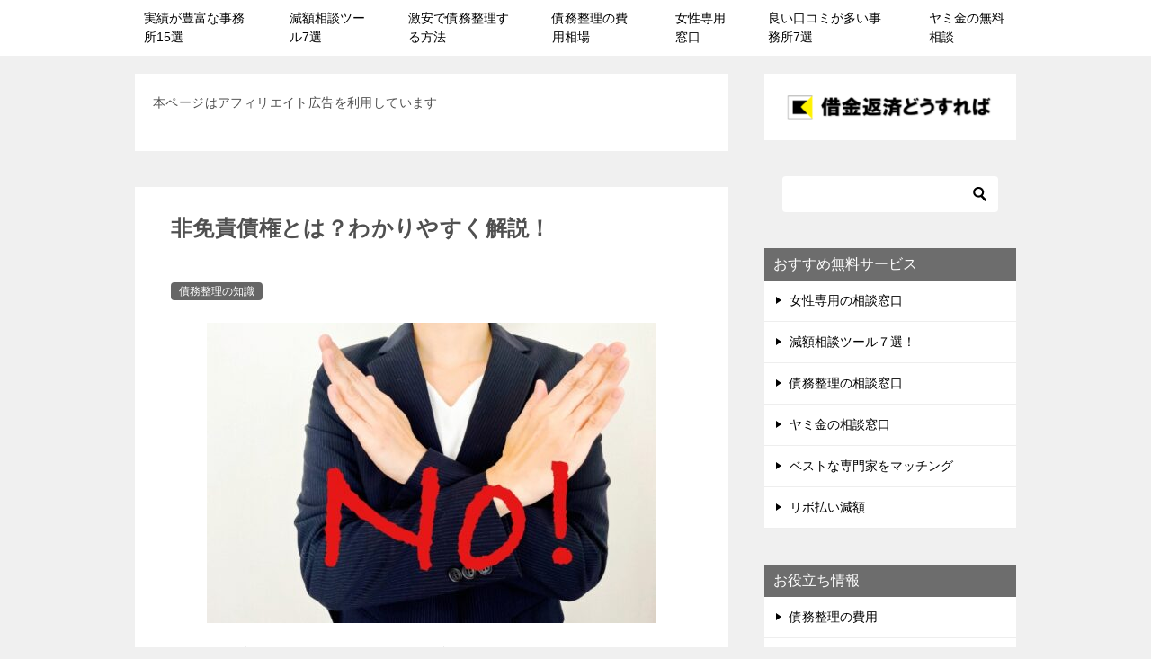

--- FILE ---
content_type: text/html; charset=UTF-8
request_url: https://xn--p8jvb5b4a3ko43ro04bur2c4zd.com/himensekisaiken/
body_size: 21129
content:
<!doctype html>
<html lang="ja" class="col2 layout-footer-show">
<head>
	<meta charset="UTF-8">
	<meta name="viewport" content="width=device-width, initial-scale=1">
	<link rel="profile" href="http://gmpg.org/xfn/11">

	<title>非免責債権とは？わかりやすく解説！</title>
<style type="text/css">.color01{color: #b42434;}.color02{color: #bc4450;}.color03{color: #d4cbc5;}.color04{color: #ebe7e5;}.color05{color: #f2efed;}.color06{color: #e5dfdc;}.color07{color: #6d6d6d;}q{background: #e5dfdc;}table:not(.review-table) thead th{border-color: #bc4450;background-color: #bc4450;}a:hover,a:active,a:focus{color: #b42434;}.keni-header_wrap{background-image: linear-gradient(-45deg,#fff 25%,#bc4450 25%, #bc4450 50%,#fff 50%, #fff 75%,#bc4450 75%, #bc4450);}.keni-header_cont .header-mail .btn_header{color: #b42434;}.site-title > a span{color: #b42434;}.keni-breadcrumb-list li a:hover,.keni-breadcrumb-list li a:active,.keni-breadcrumb-list li a:focus{color: #b42434;}.keni-section h1:not(.title_no-style){background-image: linear-gradient(-45deg,#fff 25%,#bc4450 25%, #bc4450 50%,#fff 50%, #fff 75%,#bc4450 75%, #bc4450);}.archive_title{background-image: linear-gradient(-45deg,#fff 25%,#bc4450 25%, #bc4450 50%,#fff 50%, #fff 75%,#bc4450 75%, #bc4450);} h2:not(.title_no-style){background: #bc4450;}.profile-box-title {background: #bc4450;}.keni-related-title {background: #bc4450;}.comments-area h2 {background: #bc4450;}h3:not(.title_no-style){border-top-color: #bc4450;border-bottom-color: #bc4450;color: #b42434;}h4:not(.title_no-style){border-bottom-color: #bc4450;color: #b42434;}h5:not(.title_no-style){color: #b42434;}.keni-section h1 a:hover,.keni-section h1 a:active,.keni-section h1 a:focus,.keni-section h3 a:hover,.keni-section h3 a:active,.keni-section h3 a:focus,.keni-section h4 a:hover,.keni-section h4 a:active,.keni-section h4 a:focus,.keni-section h5 a:hover,.keni-section h5 a:active,.keni-section h5 a:focus,.keni-section h6 a:hover,.keni-section h6 a:active,.keni-section h6 a:focus{color: #b42434;}.keni-section .sub-section_title {background: #6d6d6d;}.btn_style01{border-color: #b42434;color: #b42434;}.btn_style02{border-color: #b42434;color: #b42434;}.btn_style03{background: #bc4450;}.entry-list .entry_title a:hover,.entry-list .entry_title a:active,.entry-list .entry_title a:focus{color: #b42434;}.ently_read-more .btn{border-color: #b42434;color: #b42434;}.profile-box{background-color: #f2efed;}.advance-billing-box_next-title{color: #d4cbc5;}.step-chart li:nth-child(2){background-color: #ebe7e5;}.step-chart_style01 li:nth-child(2)::after,.step-chart_style02 li:nth-child(2)::after{border-top-color: #ebe7e5;}.step-chart li:nth-child(3){background-color: #d4cbc5;}.step-chart_style01 li:nth-child(3)::after,.step-chart_style02 li:nth-child(3)::after{border-top-color: #d4cbc5;}.step-chart li:nth-child(4){background-color: #bc4450;}.step-chart_style01 li:nth-child(4)::after,.step-chart_style02 li:nth-child(4)::after{border-top-color: #bc4450;}.toc-area_inner .toc-area_list > li::before{background: #bc4450;}.toc_title{color: #b42434;}.list_style02 li::before{background: #bc4450;}.dl_style02 dt{background: #bc4450;}.dl_style02 dd{background: #ebe7e5;}.accordion-list dt{background: #bc4450;}.ranking-list .review_desc_title{color: #b42434;}.review_desc{background-color: #f2efed;}.item-box .item-box_title{color: #b42434;}.item-box02{background-image: linear-gradient(-45deg,#fff 25%,#bc4450 25%, #bc4450 50%,#fff 50%, #fff 75%,#bc4450 75%, #bc4450);}.item-box02 .item-box_inner{background-color: #f2efed;}.item-box02 .item-box_title{background-color: #bc4450;}.item-box03 .item-box_title{background-color: #bc4450;}.box_style01{background-image: linear-gradient(-45deg,#fff 25%,#bc4450 25%, #bc4450 50%,#fff 50%, #fff 75%,#bc4450 75%, #bc4450);}.box_style01 .box_inner{background-color: #f2efed;}.box_style03{background: #f2efed;}.box_style06{background-color: #f2efed;}.cast-box{background-image: linear-gradient(-45deg,#fff 25%,#bc4450 25%, #bc4450 50%,#fff 50%, #fff 75%,#bc4450 75%, #bc4450);}.cast-box .cast_name,.cast-box_sub .cast_name{color: #b42434;}.widget .cast-box_sub .cast-box_sub_title{background-image: linear-gradient(-45deg,#bc4450 25%, #bc4450 50%,#fff 50%, #fff 75%,#bc4450 75%, #bc4450);}.voice_styl02{background-color: #f2efed;}.voice_styl03{background-image: linear-gradient(-45deg,#fff 25%,#f2efed 25%, #f2efed 50%,#fff 50%, #fff 75%,#f2efed 75%, #f2efed);}.voice-box .voice_title{color: #b42434;}.chat_style02 .bubble{background-color: #bc4450;}.chat_style02 .bubble .bubble_in{border-color: #bc4450;}.related-entry-list .related-entry_title a:hover,.related-entry-list .related-entry_title a:active,.related-entry-list .related-entry_title a:focus{color: #b42434;}.interval01 span{background-color: #bc4450;}.interval02 span{background-color: #bc4450;}.page-nav .current,.page-nav li a:hover,.page-nav li a:active,.page-nav li a:focus{background: #bc4450;}.page-nav-bf .page-nav_next:hover,.page-nav-bf .page-nav_next:active,.page-nav-bf .page-nav_next:focus,.page-nav-bf .page-nav_prev:hover,.page-nav-bf .page-nav_prev:active,.page-nav-bf .page-nav_prev:focus{color: #b42434;}.nav-links .nav-next a:hover, .nav-links .nav-next a:active, .nav-links .nav-next a:focus, .nav-links .nav-previous a:hover, .nav-links .nav-previous a:active, .nav-links .nav-previous a:focus {color: #b42434; text-decoration: 'underline'; }.commentary-box .commentary-box_title{color: #bc4450;}.calendar tfoot td a:hover,.calendar tfoot td a:active,.calendar tfoot td a:focus{color: #b42434;}.form-mailmaga .form-mailmaga_title{color: #bc4450;}.form-login .form-login_title{color: #bc4450;}.form-login-item .form-login_title{color: #bc4450;}.contact-box{background-image: linear-gradient(-45deg,#fff 25%, #bc4450 25%, #bc4450 50%,#fff 50%, #fff 75%,#bc4450 75%, #bc4450);}.contact-box_inner{background-color: #f2efed;}.contact-box .contact-box-title{background-color: #bc4450;}.contact-box_tel{color: #b42434;}.widget_recent_entries .keni-section ul li a:hover,.widget_recent_entries .keni-section ul li a:active,.widget_recent_entries .keni-section ul li a:focus,.widget_archive .keni-section > ul li a:hover,.widget_archive .keni-section > ul li a:active,.widget_archive .keni-section > ul li a:focus,.widget_categories .keni-section > ul li a:hover,.widget_categories .keni-section > ul li a:active,.widget_categories .keni-section > ul li a:focus{color: #b42434;}.tagcloud a::before{color: #b42434;}.widget_recent_entries_img .list_widget_recent_entries_img .widget_recent_entries_img_entry_title a:hover,.widget_recent_entries_img .list_widget_recent_entries_img .widget_recent_entries_img_entry_title a:active,.widget_recent_entries_img .list_widget_recent_entries_img .widget_recent_entries_img_entry_title a:focus{color: #b42434;}.keni-link-card_title a:hover,.keni-link-card_title a:active,.keni-link-card_title a:focus{color: #b42434;}@media (min-width : 768px){.keni-gnav_inner li a:hover,.keni-gnav_inner li a:active,.keni-gnav_inner li a:focus{border-bottom-color: #bc4450;}.step-chart_style02 li:nth-child(2)::after{border-left-color: #ebe7e5;}.step-chart_style02 li:nth-child(3)::after{border-left-color: #d4cbc5;}.step-chart_style02 li:nth-child(4)::after{border-left-color: #bc4450;}.col1 .contact-box_tel{color: #b42434;}.step-chart_style02 li:nth-child(1)::after,.step-chart_style02 li:nth-child(2)::after,.step-chart_style02 li:nth-child(3)::after,.step-chart_style02 li:nth-child(4)::after{border-top-color: transparent;}}@media (min-width : 920px){.contact-box_tel{color: #b42434;}}</style><meta name='robots' content='max-image-preview:large' />
    <script>var ajaxurl = 'https://xn--p8jvb5b4a3ko43ro04bur2c4zd.com/wp-admin/admin-ajax.php';</script>
	<link rel="alternate" type="application/rss+xml" title="借金返済どうすれば？ &raquo; フィード" href="https://xn--p8jvb5b4a3ko43ro04bur2c4zd.com/feed/" />
<link rel="alternate" type="application/rss+xml" title="借金返済どうすれば？ &raquo; コメントフィード" href="https://xn--p8jvb5b4a3ko43ro04bur2c4zd.com/comments/feed/" />
<link rel="alternate" title="oEmbed (JSON)" type="application/json+oembed" href="https://xn--p8jvb5b4a3ko43ro04bur2c4zd.com/wp-json/oembed/1.0/embed?url=https%3A%2F%2Fxn--p8jvb5b4a3ko43ro04bur2c4zd.com%2Fhimensekisaiken%2F" />
<link rel="alternate" title="oEmbed (XML)" type="text/xml+oembed" href="https://xn--p8jvb5b4a3ko43ro04bur2c4zd.com/wp-json/oembed/1.0/embed?url=https%3A%2F%2Fxn--p8jvb5b4a3ko43ro04bur2c4zd.com%2Fhimensekisaiken%2F&#038;format=xml" />
<style id='wp-img-auto-sizes-contain-inline-css' type='text/css'>
img:is([sizes=auto i],[sizes^="auto," i]){contain-intrinsic-size:3000px 1500px}
/*# sourceURL=wp-img-auto-sizes-contain-inline-css */
</style>
<style id='wp-emoji-styles-inline-css' type='text/css'>

	img.wp-smiley, img.emoji {
		display: inline !important;
		border: none !important;
		box-shadow: none !important;
		height: 1em !important;
		width: 1em !important;
		margin: 0 0.07em !important;
		vertical-align: -0.1em !important;
		background: none !important;
		padding: 0 !important;
	}
/*# sourceURL=wp-emoji-styles-inline-css */
</style>
<style id='wp-block-library-inline-css' type='text/css'>
:root{--wp-block-synced-color:#7a00df;--wp-block-synced-color--rgb:122,0,223;--wp-bound-block-color:var(--wp-block-synced-color);--wp-editor-canvas-background:#ddd;--wp-admin-theme-color:#007cba;--wp-admin-theme-color--rgb:0,124,186;--wp-admin-theme-color-darker-10:#006ba1;--wp-admin-theme-color-darker-10--rgb:0,107,160.5;--wp-admin-theme-color-darker-20:#005a87;--wp-admin-theme-color-darker-20--rgb:0,90,135;--wp-admin-border-width-focus:2px}@media (min-resolution:192dpi){:root{--wp-admin-border-width-focus:1.5px}}.wp-element-button{cursor:pointer}:root .has-very-light-gray-background-color{background-color:#eee}:root .has-very-dark-gray-background-color{background-color:#313131}:root .has-very-light-gray-color{color:#eee}:root .has-very-dark-gray-color{color:#313131}:root .has-vivid-green-cyan-to-vivid-cyan-blue-gradient-background{background:linear-gradient(135deg,#00d084,#0693e3)}:root .has-purple-crush-gradient-background{background:linear-gradient(135deg,#34e2e4,#4721fb 50%,#ab1dfe)}:root .has-hazy-dawn-gradient-background{background:linear-gradient(135deg,#faaca8,#dad0ec)}:root .has-subdued-olive-gradient-background{background:linear-gradient(135deg,#fafae1,#67a671)}:root .has-atomic-cream-gradient-background{background:linear-gradient(135deg,#fdd79a,#004a59)}:root .has-nightshade-gradient-background{background:linear-gradient(135deg,#330968,#31cdcf)}:root .has-midnight-gradient-background{background:linear-gradient(135deg,#020381,#2874fc)}:root{--wp--preset--font-size--normal:16px;--wp--preset--font-size--huge:42px}.has-regular-font-size{font-size:1em}.has-larger-font-size{font-size:2.625em}.has-normal-font-size{font-size:var(--wp--preset--font-size--normal)}.has-huge-font-size{font-size:var(--wp--preset--font-size--huge)}.has-text-align-center{text-align:center}.has-text-align-left{text-align:left}.has-text-align-right{text-align:right}.has-fit-text{white-space:nowrap!important}#end-resizable-editor-section{display:none}.aligncenter{clear:both}.items-justified-left{justify-content:flex-start}.items-justified-center{justify-content:center}.items-justified-right{justify-content:flex-end}.items-justified-space-between{justify-content:space-between}.screen-reader-text{border:0;clip-path:inset(50%);height:1px;margin:-1px;overflow:hidden;padding:0;position:absolute;width:1px;word-wrap:normal!important}.screen-reader-text:focus{background-color:#ddd;clip-path:none;color:#444;display:block;font-size:1em;height:auto;left:5px;line-height:normal;padding:15px 23px 14px;text-decoration:none;top:5px;width:auto;z-index:100000}html :where(.has-border-color){border-style:solid}html :where([style*=border-top-color]){border-top-style:solid}html :where([style*=border-right-color]){border-right-style:solid}html :where([style*=border-bottom-color]){border-bottom-style:solid}html :where([style*=border-left-color]){border-left-style:solid}html :where([style*=border-width]){border-style:solid}html :where([style*=border-top-width]){border-top-style:solid}html :where([style*=border-right-width]){border-right-style:solid}html :where([style*=border-bottom-width]){border-bottom-style:solid}html :where([style*=border-left-width]){border-left-style:solid}html :where(img[class*=wp-image-]){height:auto;max-width:100%}:where(figure){margin:0 0 1em}html :where(.is-position-sticky){--wp-admin--admin-bar--position-offset:var(--wp-admin--admin-bar--height,0px)}@media screen and (max-width:600px){html :where(.is-position-sticky){--wp-admin--admin-bar--position-offset:0px}}

/*# sourceURL=wp-block-library-inline-css */
</style><style id='global-styles-inline-css' type='text/css'>
:root{--wp--preset--aspect-ratio--square: 1;--wp--preset--aspect-ratio--4-3: 4/3;--wp--preset--aspect-ratio--3-4: 3/4;--wp--preset--aspect-ratio--3-2: 3/2;--wp--preset--aspect-ratio--2-3: 2/3;--wp--preset--aspect-ratio--16-9: 16/9;--wp--preset--aspect-ratio--9-16: 9/16;--wp--preset--color--black: #000000;--wp--preset--color--cyan-bluish-gray: #abb8c3;--wp--preset--color--white: #ffffff;--wp--preset--color--pale-pink: #f78da7;--wp--preset--color--vivid-red: #cf2e2e;--wp--preset--color--luminous-vivid-orange: #ff6900;--wp--preset--color--luminous-vivid-amber: #fcb900;--wp--preset--color--light-green-cyan: #7bdcb5;--wp--preset--color--vivid-green-cyan: #00d084;--wp--preset--color--pale-cyan-blue: #8ed1fc;--wp--preset--color--vivid-cyan-blue: #0693e3;--wp--preset--color--vivid-purple: #9b51e0;--wp--preset--gradient--vivid-cyan-blue-to-vivid-purple: linear-gradient(135deg,rgb(6,147,227) 0%,rgb(155,81,224) 100%);--wp--preset--gradient--light-green-cyan-to-vivid-green-cyan: linear-gradient(135deg,rgb(122,220,180) 0%,rgb(0,208,130) 100%);--wp--preset--gradient--luminous-vivid-amber-to-luminous-vivid-orange: linear-gradient(135deg,rgb(252,185,0) 0%,rgb(255,105,0) 100%);--wp--preset--gradient--luminous-vivid-orange-to-vivid-red: linear-gradient(135deg,rgb(255,105,0) 0%,rgb(207,46,46) 100%);--wp--preset--gradient--very-light-gray-to-cyan-bluish-gray: linear-gradient(135deg,rgb(238,238,238) 0%,rgb(169,184,195) 100%);--wp--preset--gradient--cool-to-warm-spectrum: linear-gradient(135deg,rgb(74,234,220) 0%,rgb(151,120,209) 20%,rgb(207,42,186) 40%,rgb(238,44,130) 60%,rgb(251,105,98) 80%,rgb(254,248,76) 100%);--wp--preset--gradient--blush-light-purple: linear-gradient(135deg,rgb(255,206,236) 0%,rgb(152,150,240) 100%);--wp--preset--gradient--blush-bordeaux: linear-gradient(135deg,rgb(254,205,165) 0%,rgb(254,45,45) 50%,rgb(107,0,62) 100%);--wp--preset--gradient--luminous-dusk: linear-gradient(135deg,rgb(255,203,112) 0%,rgb(199,81,192) 50%,rgb(65,88,208) 100%);--wp--preset--gradient--pale-ocean: linear-gradient(135deg,rgb(255,245,203) 0%,rgb(182,227,212) 50%,rgb(51,167,181) 100%);--wp--preset--gradient--electric-grass: linear-gradient(135deg,rgb(202,248,128) 0%,rgb(113,206,126) 100%);--wp--preset--gradient--midnight: linear-gradient(135deg,rgb(2,3,129) 0%,rgb(40,116,252) 100%);--wp--preset--font-size--small: 13px;--wp--preset--font-size--medium: 20px;--wp--preset--font-size--large: 36px;--wp--preset--font-size--x-large: 42px;--wp--preset--spacing--20: 0.44rem;--wp--preset--spacing--30: 0.67rem;--wp--preset--spacing--40: 1rem;--wp--preset--spacing--50: 1.5rem;--wp--preset--spacing--60: 2.25rem;--wp--preset--spacing--70: 3.38rem;--wp--preset--spacing--80: 5.06rem;--wp--preset--shadow--natural: 6px 6px 9px rgba(0, 0, 0, 0.2);--wp--preset--shadow--deep: 12px 12px 50px rgba(0, 0, 0, 0.4);--wp--preset--shadow--sharp: 6px 6px 0px rgba(0, 0, 0, 0.2);--wp--preset--shadow--outlined: 6px 6px 0px -3px rgb(255, 255, 255), 6px 6px rgb(0, 0, 0);--wp--preset--shadow--crisp: 6px 6px 0px rgb(0, 0, 0);}:where(.is-layout-flex){gap: 0.5em;}:where(.is-layout-grid){gap: 0.5em;}body .is-layout-flex{display: flex;}.is-layout-flex{flex-wrap: wrap;align-items: center;}.is-layout-flex > :is(*, div){margin: 0;}body .is-layout-grid{display: grid;}.is-layout-grid > :is(*, div){margin: 0;}:where(.wp-block-columns.is-layout-flex){gap: 2em;}:where(.wp-block-columns.is-layout-grid){gap: 2em;}:where(.wp-block-post-template.is-layout-flex){gap: 1.25em;}:where(.wp-block-post-template.is-layout-grid){gap: 1.25em;}.has-black-color{color: var(--wp--preset--color--black) !important;}.has-cyan-bluish-gray-color{color: var(--wp--preset--color--cyan-bluish-gray) !important;}.has-white-color{color: var(--wp--preset--color--white) !important;}.has-pale-pink-color{color: var(--wp--preset--color--pale-pink) !important;}.has-vivid-red-color{color: var(--wp--preset--color--vivid-red) !important;}.has-luminous-vivid-orange-color{color: var(--wp--preset--color--luminous-vivid-orange) !important;}.has-luminous-vivid-amber-color{color: var(--wp--preset--color--luminous-vivid-amber) !important;}.has-light-green-cyan-color{color: var(--wp--preset--color--light-green-cyan) !important;}.has-vivid-green-cyan-color{color: var(--wp--preset--color--vivid-green-cyan) !important;}.has-pale-cyan-blue-color{color: var(--wp--preset--color--pale-cyan-blue) !important;}.has-vivid-cyan-blue-color{color: var(--wp--preset--color--vivid-cyan-blue) !important;}.has-vivid-purple-color{color: var(--wp--preset--color--vivid-purple) !important;}.has-black-background-color{background-color: var(--wp--preset--color--black) !important;}.has-cyan-bluish-gray-background-color{background-color: var(--wp--preset--color--cyan-bluish-gray) !important;}.has-white-background-color{background-color: var(--wp--preset--color--white) !important;}.has-pale-pink-background-color{background-color: var(--wp--preset--color--pale-pink) !important;}.has-vivid-red-background-color{background-color: var(--wp--preset--color--vivid-red) !important;}.has-luminous-vivid-orange-background-color{background-color: var(--wp--preset--color--luminous-vivid-orange) !important;}.has-luminous-vivid-amber-background-color{background-color: var(--wp--preset--color--luminous-vivid-amber) !important;}.has-light-green-cyan-background-color{background-color: var(--wp--preset--color--light-green-cyan) !important;}.has-vivid-green-cyan-background-color{background-color: var(--wp--preset--color--vivid-green-cyan) !important;}.has-pale-cyan-blue-background-color{background-color: var(--wp--preset--color--pale-cyan-blue) !important;}.has-vivid-cyan-blue-background-color{background-color: var(--wp--preset--color--vivid-cyan-blue) !important;}.has-vivid-purple-background-color{background-color: var(--wp--preset--color--vivid-purple) !important;}.has-black-border-color{border-color: var(--wp--preset--color--black) !important;}.has-cyan-bluish-gray-border-color{border-color: var(--wp--preset--color--cyan-bluish-gray) !important;}.has-white-border-color{border-color: var(--wp--preset--color--white) !important;}.has-pale-pink-border-color{border-color: var(--wp--preset--color--pale-pink) !important;}.has-vivid-red-border-color{border-color: var(--wp--preset--color--vivid-red) !important;}.has-luminous-vivid-orange-border-color{border-color: var(--wp--preset--color--luminous-vivid-orange) !important;}.has-luminous-vivid-amber-border-color{border-color: var(--wp--preset--color--luminous-vivid-amber) !important;}.has-light-green-cyan-border-color{border-color: var(--wp--preset--color--light-green-cyan) !important;}.has-vivid-green-cyan-border-color{border-color: var(--wp--preset--color--vivid-green-cyan) !important;}.has-pale-cyan-blue-border-color{border-color: var(--wp--preset--color--pale-cyan-blue) !important;}.has-vivid-cyan-blue-border-color{border-color: var(--wp--preset--color--vivid-cyan-blue) !important;}.has-vivid-purple-border-color{border-color: var(--wp--preset--color--vivid-purple) !important;}.has-vivid-cyan-blue-to-vivid-purple-gradient-background{background: var(--wp--preset--gradient--vivid-cyan-blue-to-vivid-purple) !important;}.has-light-green-cyan-to-vivid-green-cyan-gradient-background{background: var(--wp--preset--gradient--light-green-cyan-to-vivid-green-cyan) !important;}.has-luminous-vivid-amber-to-luminous-vivid-orange-gradient-background{background: var(--wp--preset--gradient--luminous-vivid-amber-to-luminous-vivid-orange) !important;}.has-luminous-vivid-orange-to-vivid-red-gradient-background{background: var(--wp--preset--gradient--luminous-vivid-orange-to-vivid-red) !important;}.has-very-light-gray-to-cyan-bluish-gray-gradient-background{background: var(--wp--preset--gradient--very-light-gray-to-cyan-bluish-gray) !important;}.has-cool-to-warm-spectrum-gradient-background{background: var(--wp--preset--gradient--cool-to-warm-spectrum) !important;}.has-blush-light-purple-gradient-background{background: var(--wp--preset--gradient--blush-light-purple) !important;}.has-blush-bordeaux-gradient-background{background: var(--wp--preset--gradient--blush-bordeaux) !important;}.has-luminous-dusk-gradient-background{background: var(--wp--preset--gradient--luminous-dusk) !important;}.has-pale-ocean-gradient-background{background: var(--wp--preset--gradient--pale-ocean) !important;}.has-electric-grass-gradient-background{background: var(--wp--preset--gradient--electric-grass) !important;}.has-midnight-gradient-background{background: var(--wp--preset--gradient--midnight) !important;}.has-small-font-size{font-size: var(--wp--preset--font-size--small) !important;}.has-medium-font-size{font-size: var(--wp--preset--font-size--medium) !important;}.has-large-font-size{font-size: var(--wp--preset--font-size--large) !important;}.has-x-large-font-size{font-size: var(--wp--preset--font-size--x-large) !important;}
/*# sourceURL=global-styles-inline-css */
</style>

<style id='classic-theme-styles-inline-css' type='text/css'>
/*! This file is auto-generated */
.wp-block-button__link{color:#fff;background-color:#32373c;border-radius:9999px;box-shadow:none;text-decoration:none;padding:calc(.667em + 2px) calc(1.333em + 2px);font-size:1.125em}.wp-block-file__button{background:#32373c;color:#fff;text-decoration:none}
/*# sourceURL=/wp-includes/css/classic-themes.min.css */
</style>
<link rel='stylesheet' id='contact-form-7-css' href='https://xn--p8jvb5b4a3ko43ro04bur2c4zd.com/wp-content/plugins/contact-form-7/includes/css/styles.css?ver=6.1.4' type='text/css' media='all' />
<link rel='stylesheet' id='keni_character_css-css' href='https://xn--p8jvb5b4a3ko43ro04bur2c4zd.com/wp-content/plugins/keni-character-plugin/css/keni_character.css?ver=6.9' type='text/css' media='all' />
<link rel='stylesheet' id='ez-toc-css' href='https://xn--p8jvb5b4a3ko43ro04bur2c4zd.com/wp-content/plugins/easy-table-of-contents/assets/css/screen.min.css?ver=2.0.80' type='text/css' media='all' />
<style id='ez-toc-inline-css' type='text/css'>
div#ez-toc-container .ez-toc-title {font-size: 120%;}div#ez-toc-container .ez-toc-title {font-weight: 500;}div#ez-toc-container ul li , div#ez-toc-container ul li a {font-size: 95%;}div#ez-toc-container ul li , div#ez-toc-container ul li a {font-weight: 500;}div#ez-toc-container nav ul ul li {font-size: 90%;}.ez-toc-box-title {font-weight: bold; margin-bottom: 10px; text-align: center; text-transform: uppercase; letter-spacing: 1px; color: #666; padding-bottom: 5px;position:absolute;top:-4%;left:5%;background-color: inherit;transition: top 0.3s ease;}.ez-toc-box-title.toc-closed {top:-25%;}
/*# sourceURL=ez-toc-inline-css */
</style>
<link rel='stylesheet' id='keni-style-css' href='https://xn--p8jvb5b4a3ko43ro04bur2c4zd.com/wp-content/themes/keni8-child/style.css?ver=6.9' type='text/css' media='all' />
<link rel='stylesheet' id='keni_base-css' href='https://xn--p8jvb5b4a3ko43ro04bur2c4zd.com/wp-content/themes/keni80_wp_standard_all_201906041847/base.css?ver=6.9' type='text/css' media='all' />
<link rel='stylesheet' id='keni-advanced-css' href='https://xn--p8jvb5b4a3ko43ro04bur2c4zd.com/wp-content/themes/keni80_wp_standard_all_201906041847/advanced.css?ver=6.9' type='text/css' media='all' />
<link rel='stylesheet' id='my-keni_base-css' href='https://xn--p8jvb5b4a3ko43ro04bur2c4zd.com/wp-content/themes/keni8-child/base.css?ver=6.9' type='text/css' media='all' />
<link rel='stylesheet' id='my-keni-advanced-css' href='https://xn--p8jvb5b4a3ko43ro04bur2c4zd.com/wp-content/themes/keni8-child/advanced.css?ver=6.9' type='text/css' media='all' />
<link rel='stylesheet' id='aurora-heatmap-css' href='https://xn--p8jvb5b4a3ko43ro04bur2c4zd.com/wp-content/plugins/aurora-heatmap/style.css?ver=1.7.1' type='text/css' media='all' />
<link rel="canonical" href="https://xn--p8jvb5b4a3ko43ro04bur2c4zd.com/himensekisaiken/" />
<link rel="https://api.w.org/" href="https://xn--p8jvb5b4a3ko43ro04bur2c4zd.com/wp-json/" /><link rel="alternate" title="JSON" type="application/json" href="https://xn--p8jvb5b4a3ko43ro04bur2c4zd.com/wp-json/wp/v2/posts/9787" /><link rel="EditURI" type="application/rsd+xml" title="RSD" href="https://xn--p8jvb5b4a3ko43ro04bur2c4zd.com/xmlrpc.php?rsd" />
<link rel='shortlink' href='https://xn--p8jvb5b4a3ko43ro04bur2c4zd.com/?p=9787' />
        <!--OGP-->
        <meta property="og:type" content="article" />
<meta property="og:url" content="https://xn--p8jvb5b4a3ko43ro04bur2c4zd.com/himensekisaiken/" />
<meta property="og:title" content="非免責債権とは？わかりやすく解説！"/>
<meta property="og:description" content="自己破産をすると、非免責債権と言う専門用語が出て来ます。 非免責債権とは何でしょうか？ 自己破産をする上で、知っておきたい専門用語であることは間違いありません。 そこで、以下では非免責債権について分かりやすく解説した内容 …">
<meta property="og:site_name" content="借金返済どうすれば？">
<meta property="og:image" content="https://xn--p8jvb5b4a3ko43ro04bur2c4zd.com/wp-content/uploads/2022/07/himensekisaiken-e1657495360569.jpeg">
        <meta property="og:image:type" content="image/jpeg">
        <meta property="og:image:width" content="500">
<meta property="og:image:height" content="334">
        <meta property="og:locale" content="ja_JP">
		<!--OGP-->
		<!-- Twitter Cards -->
			<meta name="twitter:card" content="summary"/>
					            <!--/Twitter Cards-->
			<link rel="icon" href="https://xn--p8jvb5b4a3ko43ro04bur2c4zd.com/wp-content/uploads/2020/05/cropped-sixyaxtukinnhennsai-rogo-32x32.png" sizes="32x32" />
<link rel="icon" href="https://xn--p8jvb5b4a3ko43ro04bur2c4zd.com/wp-content/uploads/2020/05/cropped-sixyaxtukinnhennsai-rogo-192x192.png" sizes="192x192" />
<link rel="apple-touch-icon" href="https://xn--p8jvb5b4a3ko43ro04bur2c4zd.com/wp-content/uploads/2020/05/cropped-sixyaxtukinnhennsai-rogo-180x180.png" />
<meta name="msapplication-TileImage" content="https://xn--p8jvb5b4a3ko43ro04bur2c4zd.com/wp-content/uploads/2020/05/cropped-sixyaxtukinnhennsai-rogo-270x270.png" />
		<style type="text/css" id="wp-custom-css">
			/*ヘッダーのボーダーを非表示*/
.keni-header_wrap{
	padding-top: 0px;
	background-size: 0px 0px;
}
 
/*記事タイトルのボーダーを非表示*/
.keni-section h1{
	background-size: 0px 0px;
}


/*投稿一覧の記事タイトルの文字サイズ*/
.entry-list h2.entry_title {
font-size: 1.5em;
}

/*キャラクターの会話文字サイズ*/

.bubble_in p {
font-size: 1.2em;
}

/*本文の文字イサイズ*/
.article-body {
	color: #000;
	font-size: 18px;
}



/*文字行間を変更する*/
.article-body > p{
	margin:001.1em!important;
	}

/*--------------------------------------
 テーブルの文字列を折り畳まない
--------------------------------------*/
.table-scroll{
    overflow-x: auto;
    white-space: nowrap;
    -webkit-overflow-scrolling: touch;
}

		</style>
			
<!--アクセス解析-->
<span id="noscripttags"><noscript><a href="https://ac11.i2i.jp/bin/nojslink?01003575" target="_blank"><img src="https://ac11.i2i.jp/bin/nojs.php?01003575&amp;guid=ON" border="0" /></a></noscript></span>
<script type="text/javascript" src="https://ac11.i2i.jp/bin/2nd_gets.php?01003575"></script>

	
	<!-- サーチコンソールに認識させるためのコード -->
		<meta name="google-site-verification" content="5pLCKXbimsR-r71vKVhhrhAoO5iJd1714W4XtQB4EYU" />
</head>

<body class="wp-singular post-template-default single single-post postid-9787 single-format-standard wp-custom-logo wp-theme-keni80_wp_standard_all_201906041847 wp-child-theme-keni8-child"><!--ページの属性-->

<div id="top" class="keni-container">

<!--▼▼ ヘッダー ▼▼-->
<!--キャッチフレーズを非表示
<div class="keni-header_wrap">
	<div class="keni-header_outer">
		
		<header class="keni-header keni-header_col1">
			<div class="keni-header_inner">

							<p class="site-title"><a href="https://xn--p8jvb5b4a3ko43ro04bur2c4zd.com/" rel="home"><img src="https://xn--p8jvb5b4a3ko43ro04bur2c4zd.com/wp-content/uploads/2020/05/sixayxtukinnhennsaidousureba-rogo2020-1-e1589953424904.png" alt="借金返済どうすれば？"></a></p>
			
			<div class="keni-header_cont">
			<p class="site-description">借金返済に悩んでいませんか？借金返済テクニックを知らない人は、借金地獄に落ち苦しみ続けることになります。そこで、ここでは借金をスムーズに完済するためのさまざまなテクニックをご紹介します。</p>			</div>

			</div><!--keni-header_inner-->
		</header><!--keni-header-->	</div><!--keni-header_outer-->
</div><!--keni-header_wrap-->

<!--▲▲ ヘッダー ▲▲-->

<div id="click-space"></div>

<!--▼▼ グローバルナビ ▼▼-->
<div class="keni-gnav_wrap">
	<div class="keni-gnav_outer">
		<nav class="keni-gnav">
			<div class="keni-gnav_inner">

				<ul id="menu" class="keni-gnav_cont">
				<li id="menu-item-10101" class="menu-item menu-item-type-post_type menu-item-object-post menu-item-10101"><a href="https://xn--p8jvb5b4a3ko43ro04bur2c4zd.com/jixtuseki/">実績が豊富な事務所15選</a></li>
<li id="menu-item-10105" class="menu-item menu-item-type-post_type menu-item-object-post menu-item-10105"><a href="https://xn--p8jvb5b4a3ko43ro04bur2c4zd.com/syaxtukinn-genngaku/">減額相談ツール7選</a></li>
<li id="menu-item-10102" class="menu-item menu-item-type-post_type menu-item-object-post menu-item-10102"><a href="https://xn--p8jvb5b4a3ko43ro04bur2c4zd.com/gekiyasu-saimuseiri/">激安で債務整理する方法</a></li>
<li id="menu-item-10104" class="menu-item menu-item-type-post_type menu-item-object-post menu-item-10104"><a href="https://xn--p8jvb5b4a3ko43ro04bur2c4zd.com/saimuseiri-hiyou/">債務整理の費用相場</a></li>
<li id="menu-item-19403" class="menu-item menu-item-type-post_type menu-item-object-post menu-item-19403"><a href="https://xn--p8jvb5b4a3ko43ro04bur2c4zd.com/jixyosei-saimuseiri/">女性専用窓口</a></li>
<li id="menu-item-19402" class="menu-item menu-item-type-post_type menu-item-object-post menu-item-19402"><a href="https://xn--p8jvb5b4a3ko43ro04bur2c4zd.com/yoikutikomi-ooi-bengosi/">良い口コミが多い事務所7選</a></li>
<li id="menu-item-19404" class="menu-item menu-item-type-post_type menu-item-object-post menu-item-19404"><a href="https://xn--p8jvb5b4a3ko43ro04bur2c4zd.com/yamikinn-tuyoi-benngosi/">ヤミ金の無料相談</a></li>
				<li class="menu-search"><div class="search-box">
	<form role="search" method="get" id="keni_search" class="searchform" action="https://xn--p8jvb5b4a3ko43ro04bur2c4zd.com/">
		<input type="text" value="" name="s"><button class="btn-search"><img src="https://xn--p8jvb5b4a3ko43ro04bur2c4zd.com/wp-content/themes/keni80_wp_standard_all_201906041847/images/icon/search_black.svg" width="18" height="18"></button>
	</form>
</div></li>
				</ul>
			</div>
			<div class="keni-gnav_btn_wrap">
				<div class="keni-gnav_btn"><span class="keni-gnav_btn_icon-open"></span></div>
			</div>
		</nav>
	</div>
</div>



<div class="keni-main_wrap">
	<div class="keni-main_outer">
		
		

		<!--▼▼ メインコンテンツ ▼▼-->
		<main id="main" class="keni-main">
			<div class="keni-main_inner">

				<aside class="free-area free-area_before-title">
					<div id="text-6" class="keni-section_wrap widget widget_text"><section class="keni-section">			<div class="textwidget"><p class="p1">本ページはアフィリエイト広告を利用しています</p>
</div>
		</section></div>				</aside><!-- #secondary -->

		<article class="post-9787 post type-post status-publish format-standard has-post-thumbnail category-saimuseiri-tisiki keni-section" itemscope itemtype="http://schema.org/Article">
<meta itemscope itemprop="mainEntityOfPage"  itemType="https://schema.org/WebPage" itemid="https://xn--p8jvb5b4a3ko43ro04bur2c4zd.com/himensekisaiken/" />

<div class="keni-section_wrap article_wrap">
	<div class="keni-section">

		<header class="article-header">
			<h1 class="entry_title" itemprop="headline">非免責債権とは？わかりやすく解説！</h1>
			<div class="entry_status">
		<ul class="entry_date">
					</ul>
		<ul class="entry_category">
		<li class="entry_category_item saimuseiri-tisiki" style="background-color: #666;"><a href="https://xn--p8jvb5b4a3ko43ro04bur2c4zd.com/category/saimuseiri-tisiki/" style="color: #FFF;">債務整理の知識</a></li>	</ul>
</div>					</header><!-- .article-header -->

		<div class="article-body" itemprop="articleBody">
			
			<p><img fetchpriority="high" decoding="async" src="[data-uri]" data-src="https://xn--p8jvb5b4a3ko43ro04bur2c4zd.com/wp-content/uploads/2022/07/himensekisaiken-e1657495360569.jpeg" alt="非免責債権" width="500" height="334" class="aligncenter size-full wp-image-9797" /><noscript><img fetchpriority="high" decoding="async" src="https://xn--p8jvb5b4a3ko43ro04bur2c4zd.com/wp-content/uploads/2022/07/himensekisaiken-e1657495360569.jpeg" alt="非免責債権" width="500" height="334" class="aligncenter size-full wp-image-9797" /></noscript></p>
<p>自己破産をすると、非免責債権と言う専門用語が出て来ます。<br />
<strong>非免責債権とは</strong>何でしょうか？</p>
<p>自己破産をする上で、知っておきたい専門用語であることは間違いありません。<br />
そこで、以下では<span>非免責債権について分かりやすく解説した内容になっています。</span></p>
<div id="ez-toc-container" class="ez-toc-v2_0_80 counter-hierarchy ez-toc-counter ez-toc-grey ez-toc-container-direction">
<div class="ez-toc-title-container">
<p class="ez-toc-title" style="cursor:inherit">目次</p>
<span class="ez-toc-title-toggle"><a href="#" class="ez-toc-pull-right ez-toc-btn ez-toc-btn-xs ez-toc-btn-default ez-toc-toggle" aria-label="Toggle Table of Content"><span class="ez-toc-js-icon-con"><span class=""><span class="eztoc-hide" style="display:none;">Toggle</span><span class="ez-toc-icon-toggle-span"><svg style="fill: #999;color:#999" xmlns="http://www.w3.org/2000/svg" class="list-377408" width="20px" height="20px" viewBox="0 0 24 24" fill="none"><path d="M6 6H4v2h2V6zm14 0H8v2h12V6zM4 11h2v2H4v-2zm16 0H8v2h12v-2zM4 16h2v2H4v-2zm16 0H8v2h12v-2z" fill="currentColor"></path></svg><svg style="fill: #999;color:#999" class="arrow-unsorted-368013" xmlns="http://www.w3.org/2000/svg" width="10px" height="10px" viewBox="0 0 24 24" version="1.2" baseProfile="tiny"><path d="M18.2 9.3l-6.2-6.3-6.2 6.3c-.2.2-.3.4-.3.7s.1.5.3.7c.2.2.4.3.7.3h11c.3 0 .5-.1.7-.3.2-.2.3-.5.3-.7s-.1-.5-.3-.7zM5.8 14.7l6.2 6.3 6.2-6.3c.2-.2.3-.5.3-.7s-.1-.5-.3-.7c-.2-.2-.4-.3-.7-.3h-11c-.3 0-.5.1-.7.3-.2.2-.3.5-.3.7s.1.5.3.7z"/></svg></span></span></span></a></span></div>
<nav><ul class='ez-toc-list ez-toc-list-level-1 ' ><li class='ez-toc-page-1 ez-toc-heading-level-2'><a class="ez-toc-link ez-toc-heading-1" href="#%E9%9D%9E%E5%85%8D%E8%B2%AC%E5%82%B5%E6%A8%A9%E3%81%A8%E3%81%AF" >非免責債権とは</a></li><li class='ez-toc-page-1 ez-toc-heading-level-2'><a class="ez-toc-link ez-toc-heading-2" href="#%E9%9D%9E%E5%85%8D%E8%B2%AC%E5%82%B5%E6%A8%A9%E3%81%AF%E8%87%AA%E5%B7%B1%E7%A0%B4%E7%94%A3%E3%81%A7%E3%82%82%E5%85%8D%E9%99%A4%E3%81%95%E3%82%8C%E3%81%AA%E3%81%84%E5%82%B5%E6%A8%A9%E3%81%A7%E3%81%99" >非免責債権は自己破産でも免除されない債権です</a></li><li class='ez-toc-page-1 ez-toc-heading-level-2'><a class="ez-toc-link ez-toc-heading-3" href="#%E9%9D%9E%E5%85%8D%E8%B2%AC%E5%82%B5%E6%A8%A9%E3%81%A8%E3%81%95%E3%82%8C%E3%82%8B%E5%82%B5%E6%A8%A9%E3%81%AE%E7%A8%AE%E9%A1%9E" >非免責債権とされる債権の種類</a></li><li class='ez-toc-page-1 ez-toc-heading-level-2'><a class="ez-toc-link ez-toc-heading-4" href="#%E5%85%AC%E7%9B%8A%E6%80%A7%E3%81%8C%E9%AB%98%E3%81%84%E3%81%AE%E3%81%AB%E9%9D%9E%E5%85%8D%E8%B2%AC%E5%82%B5%E6%A8%A9%E3%81%A7%E3%81%AF%E3%81%AA%E3%81%84%E3%82%B1%E3%83%BC%E3%82%B9" >公益性が高いのに非免責債権ではないケース</a></li><li class='ez-toc-page-1 ez-toc-heading-level-2'><a class="ez-toc-link ez-toc-heading-5" href="#%E9%9D%9E%E5%85%8D%E8%B2%AC%E5%82%B5%E6%A8%A9%E3%81%8C%E6%89%95%E3%81%88%E3%81%AA%E3%81%84%E5%A0%B4%E5%90%88%E3%81%AE%E5%AF%BE%E5%87%A6%E6%B3%95" >非免責債権が払えない場合の対処法</a></li><li class='ez-toc-page-1 ez-toc-heading-level-2'><a class="ez-toc-link ez-toc-heading-6" href="#%E9%9D%9E%E5%85%8D%E8%B2%AC%E5%82%B5%E6%A8%A9%E3%81%AE%E3%81%BE%E3%81%A8%E3%82%81" >非免責債権のまとめ</a></li></ul></nav></div>
<h2><span class="ez-toc-section" id="%E9%9D%9E%E5%85%8D%E8%B2%AC%E5%82%B5%E6%A8%A9%E3%81%A8%E3%81%AF"></span>非免責債権とは<span class="ez-toc-section-end"></span></h2>
<p>非免責債権とは、わかりやすく言えば、自己破産しても払わなければいけないお金です。</p>
<p>具体的には、次のような<span>租税や公課の</span>ことを言います。</p>
<p>・国の税金<br />
・保険料<br />
・慰謝料<br />
・罰金<br />
・損害賠償<br />
・慰謝料<br />
・養育費</p>
<table style="border-collapse: collapse; width: 100%;">
<tbody>
<tr>
<td style="width: 100%;"><span style="text-decoration: underline;">租税とは、国に納める税金</span><br />
<span style="text-decoration: underline;">公課とは、税金以外の国や地方公共団体支払う手数料､罰金など</span></td>
</tr>
</tbody>
</table>
<p><span>一般的には、公益性が高い債権は非免責債権とされています。</span></p>
<p><span>非免責債権とは、憲法で決められている納税の義務により、</span>国民が支払わないといけない責任があるお金のことを言います。</p>
<h2><span class="ez-toc-section" id="%E9%9D%9E%E5%85%8D%E8%B2%AC%E5%82%B5%E6%A8%A9%E3%81%AF%E8%87%AA%E5%B7%B1%E7%A0%B4%E7%94%A3%E3%81%A7%E3%82%82%E5%85%8D%E9%99%A4%E3%81%95%E3%82%8C%E3%81%AA%E3%81%84%E5%82%B5%E6%A8%A9%E3%81%A7%E3%81%99"></span>非免責債権は自己破産でも免除されない債権です<span class="ez-toc-section-end"></span></h2>
<p>非免責債権は、自己破産をしても免除されません。<br />
<span style="text-decoration: underline;">必ず支払わなければいけないお金です。</span></p>
<p>自己破産をするとき、裁判所が免責を許可する決定が出されれば借金は全て免除になります。<br />
しかし、非免責債権は、自己破産をしても唯一免責が許可されないお金です。</p>
<p>これは<span>破産法に明記されているため</span>初めから決まっている事なので、いくら自己破産をしても免責にはなりません。</p>
<h2><span class="ez-toc-section" id="%E9%9D%9E%E5%85%8D%E8%B2%AC%E5%82%B5%E6%A8%A9%E3%81%A8%E3%81%95%E3%82%8C%E3%82%8B%E5%82%B5%E6%A8%A9%E3%81%AE%E7%A8%AE%E9%A1%9E"></span>非免責債権とされる債権の種類<span class="ez-toc-section-end"></span></h2>
<p>では、具体的に何を非免責債権とするのでしょうか？<br />
非免責債権には、どのような種類があるのか見てみましょう。</p>
<p>非免責債権の主な種類は以下の通りです。</p>
<h3><span class="box_style_title_inner">非免責債権の種類(破産法原文)</span></h3>
<blockquote><p><span>破産法　第二百五十三条</span></p>
<p>一　租税等の請求権（共助対象外国租税の請求権を除く。）<br />
二　破産者が悪意で加えた不法行為に基づく損害賠償請求権<br />
三　破産者が故意又は重大な過失により加えた人の生命又は身体を害する不法行為に基づく損害賠償請求権（前号に掲げる請求権を除く。）<br />
四　次に掲げる義務に係る請求権<br />
イ　民法第七百五十二条の規定による夫婦間の協力及び扶助の義務<br />
ロ　民法第七百六十条の規定による婚姻から生ずる費用の分担の義務<br />
ハ　民法第七百六十六条（同法第七百四十九条、第七百七十一条及び第七百八十八条において準用する場合を含む。）の規定による子の監護に関する義務<br />
ニ　民法第八百七十七条から第八百八十条までの規定による扶養の義務<br />
ホ　イからニまでに掲げる義務に類する義務であって、契約に基づくもの<br />
五　雇用関係に基づいて生じた使用人の請求権及び使用人の預り金の返還請求権<br />
六　破産者が知りながら債権者名簿に記載しなかった請求権（当該破産者について破産手続開始の決定があったことを知っていた者の有する請求権を除く。）<br />
七　罰金等の請求権<br />
２　免責許可の決定は、破産債権者が破産者の保証人その他破産者と共に債務を負担する者に対して有する権利及び破産者以外の者が破産債権者のために供した担保に影響を及ぼさない。<br />
３　免責許可の決定が確定した場合において、破産債権者表があるときは、裁判所書記官は、これに免責許可の決定が確定した旨を記載しなければならない。<br />
４　第一項の規定にかかわらず、共助対象外国租税の請求権についての同項の規定による免責の効力は、租税条約等実施特例法第十一条第一項の規定による共助との関係においてのみ主張することができる。</p>
<p style="text-align: right;"><span style="font-size: 10px;">出典：<a href="https://elaws.e-gov.go.jp/document?lawid=416AC0000000075">e-Gov法令検索「破産法」より</a></span><br />
<span style="font-size: 10px;">(参照：2022/07/10)</span></p>
</blockquote>
<p>破産法の<span>第253条の原文の状態で紹介させて頂きましたが、</span>上記の破産法のままの表現では、少々難しいので以下で簡略化しました。</p>
<h3><span class="box_style_title_inner">非免責債権の請求権</span></h3>
<ol>
<li>租税等の請求権</li>
<li>悪意で加えた損害賠償請求権</li>
<li>故意又は重大な過失により加えた損害賠償請求権</li>
<li>婚姻の分担の請求権</li>
<li>子の監護に関する請求権</li>
<li>雇用関係の預り金の返還請求権</li>
<li>知りながら債権者名簿に記載しなかった請求権</li>
<li>罰金等の請求権</li>
</ol>
<p>これらの非免責債権は、請求権となっています。<br />
分かりやすく言い換えるならば「請求権」＝「支払い」と訳せば意味が伝わるかと思います。</p>
<p>租税等の請求権は、税金の支払い<br />
子の監護に関する請求権、養育費の支払い<br />
と言ったように、非免責債権はこのような支払いは免除されないと考えればいいわけです。</p>
<h2><span class="ez-toc-section" id="%E5%85%AC%E7%9B%8A%E6%80%A7%E3%81%8C%E9%AB%98%E3%81%84%E3%81%AE%E3%81%AB%E9%9D%9E%E5%85%8D%E8%B2%AC%E5%82%B5%E6%A8%A9%E3%81%A7%E3%81%AF%E3%81%AA%E3%81%84%E3%82%B1%E3%83%BC%E3%82%B9"></span><span>公益性が高いのに非免責債権ではないケース</span><span class="ez-toc-section-end"></span></h2>
<p><span>公益性が高いのに、公共料金の支払いは免除される場合があります。</span></p>
<p>例えば、<span>電気・ガス・水道</span>です。<br />
<span style="text-decoration: underline;">自己破産をした場合、電気・ガス・水道などの公共料金は免除されます。</span></p>
<p><span style="color: #ff0000;">ただし、下水道料金は非免責債権として扱われます。<br />
<span style="color: #000000;">水道の下水道設備は、公衆衛生上、上水道よりも公益性が高いということが理由のようです。</span><br />
</span></p>
<h2><span class="ez-toc-section" id="%E9%9D%9E%E5%85%8D%E8%B2%AC%E5%82%B5%E6%A8%A9%E3%81%8C%E6%89%95%E3%81%88%E3%81%AA%E3%81%84%E5%A0%B4%E5%90%88%E3%81%AE%E5%AF%BE%E5%87%A6%E6%B3%95"></span><span>非免責債権が払えない場合の対処法</span><span class="ez-toc-section-end"></span></h2>
<p>自己破産をしても非免責債権が免除されないなら、税金や保険料など滞納していたり払えない場合はどうしたいいのでしょうか？</p>
<p><span style="text-decoration: underline;">非免責債権のような公共性の高い料金の支払いは、地域の役所に相談をするのがベストです。</span></p>
<p>税金なら&#8230;<br />
納税課などに相談をして分割払いや減額、免除手続きなどの方法を教えてもらいましょう。</p>
<p>保険料や年金なら&#8230;<br />
保険課や年金課などそれぞれの課に相談をすれば、一番最適な方法を教えてくれます。</p>
<h2><span class="ez-toc-section" id="%E9%9D%9E%E5%85%8D%E8%B2%AC%E5%82%B5%E6%A8%A9%E3%81%AE%E3%81%BE%E3%81%A8%E3%82%81"></span><span>非免責債権のまとめ</span><span class="ez-toc-section-end"></span></h2>
<p><span style="text-decoration: underline;">自己破産をしても免責されないのが、非免責債権です。</span></p>
<p>非免責債権とは、<span>公益性が高い債権(国に支払う税金や保険料、罰金など)が、非免責債権と覚えておくといいでしょう。</span></p>
<p>自己破産をしても、非免責債権が払えない場合は、地域の役所に相談をするのがベストです。</p>
<p>■関連ページ■</p>
<blockquote class="wp-embedded-content" data-secret="D4iCwNdxDS"><p><a href="https://xn--p8jvb5b4a3ko43ro04bur2c4zd.com/jikohasan-seikatuhogo/">自己破産しても生活保護は受けられる？注意事項は？</a></p></blockquote>
<p><iframe class="wp-embedded-content" sandbox="allow-scripts" security="restricted" style="position: absolute; clip: rect(1px, 1px, 1px, 1px);" title="&#8220;自己破産しても生活保護は受けられる？注意事項は？&#8221; &#8212; 借金返済どうすれば？" src="https://xn--p8jvb5b4a3ko43ro04bur2c4zd.com/jikohasan-seikatuhogo/embed/#?secret=p3K2itMtA6#?secret=D4iCwNdxDS" data-secret="D4iCwNdxDS" width="600" height="338" frameborder="0" marginwidth="0" marginheight="0" scrolling="no"></iframe></p>
<p>&nbsp;</p>
<blockquote class="wp-embedded-content" data-secret="eSuCriRL1v"><p><a href="https://xn--p8jvb5b4a3ko43ro04bur2c4zd.com/jikohasan-jiyouken/">自己破産ができる条件とは？金額・家族・ギャンブルなどについて解説！</a></p></blockquote>
<p><iframe class="wp-embedded-content" sandbox="allow-scripts" security="restricted" style="position: absolute; clip: rect(1px, 1px, 1px, 1px);" title="&#8220;自己破産ができる条件とは？金額・家族・ギャンブルなどについて解説！&#8221; &#8212; 借金返済どうすれば？" src="https://xn--p8jvb5b4a3ko43ro04bur2c4zd.com/jikohasan-jiyouken/embed/#?secret=GAunDjVPQ6#?secret=eSuCriRL1v" data-secret="eSuCriRL1v" width="600" height="338" frameborder="0" marginwidth="0" marginheight="0" scrolling="no"></iframe></p>

		</div><!-- .article-body -->

	    </div><!-- .keni-section -->
</div><!-- .keni-section_wrap -->


<div class="behind-article-area">

<div class="keni-section_wrap keni-section_wrap_style02">
	<div class="keni-section">
<aside class="sns-btn_wrap">
		    <div class="sns-btn_tw" data-url="https://xn--p8jvb5b4a3ko43ro04bur2c4zd.com/himensekisaiken/" data-title="%E9%9D%9E%E5%85%8D%E8%B2%AC%E5%82%B5%E6%A8%A9%E3%81%A8%E3%81%AF%EF%BC%9F%E3%82%8F%E3%81%8B%E3%82%8A%E3%82%84%E3%81%99%E3%81%8F%E8%A7%A3%E8%AA%AC%EF%BC%81"></div>
        <div class="sns-btn_fb" data-url="https://xn--p8jvb5b4a3ko43ro04bur2c4zd.com/himensekisaiken/" data-title="%E9%9D%9E%E5%85%8D%E8%B2%AC%E5%82%B5%E6%A8%A9%E3%81%A8%E3%81%AF%EF%BC%9F%E3%82%8F%E3%81%8B%E3%82%8A%E3%82%84%E3%81%99%E3%81%8F%E8%A7%A3%E8%AA%AC%EF%BC%81"></div>
        <div class="sns-btn_hatena" data-url="https://xn--p8jvb5b4a3ko43ro04bur2c4zd.com/himensekisaiken/" data-title="%E9%9D%9E%E5%85%8D%E8%B2%AC%E5%82%B5%E6%A8%A9%E3%81%A8%E3%81%AF%EF%BC%9F%E3%82%8F%E3%81%8B%E3%82%8A%E3%82%84%E3%81%99%E3%81%8F%E8%A7%A3%E8%AA%AC%EF%BC%81"></div>
        </aside>

		<div class="keni-related-area keni-section_wrap keni-section_wrap_style02">
			<section class="keni-section">

			<h2 class="keni-related-title">関連記事</h2>

			<ul class="related-entry-list related-entry-list_style02">
			<li class="related-entry-list_item"><figure class="related-entry_thumb"><a href="https://xn--p8jvb5b4a3ko43ro04bur2c4zd.com/buraltukurisuto/" title="ブラックリストとは？"><img src="https://xn--p8jvb5b4a3ko43ro04bur2c4zd.com/wp-content/uploads/2022/07/buraxtukurisutotoha-e1659184789764.jpg" class="relation-image"></a></figure><p class="related-entry_title"><a href="https://xn--p8jvb5b4a3ko43ro04bur2c4zd.com/buraltukurisuto/" title="ブラックリストとは？">ブラックリストとは？</a></p></li><li class="related-entry-list_item"><figure class="related-entry_thumb"><a href="https://xn--p8jvb5b4a3ko43ro04bur2c4zd.com/puromisu/" title="プロミスの過払い請求はどうすれば？倒産する前に急げ！"><img src="https://xn--p8jvb5b4a3ko43ro04bur2c4zd.com/wp-content/uploads/2015/04/012-2-e1429511771989.jpg" class="relation-image"></a></figure><p class="related-entry_title"><a href="https://xn--p8jvb5b4a3ko43ro04bur2c4zd.com/puromisu/" title="プロミスの過払い請求はどうすれば？倒産する前に急げ！">プロミスの過払い請求はどうすれば？倒産する前に急げ！</a></p></li><li class="related-entry-list_item"><figure class="related-entry_thumb"><a href="https://xn--p8jvb5b4a3ko43ro04bur2c4zd.com/kanzaijiken/" title="管財事件とは？管財事件と同時廃止の違いは？"><img src="https://xn--p8jvb5b4a3ko43ro04bur2c4zd.com/wp-content/uploads/2022/05/kannzaijiken-e1653055728433.jpeg" class="relation-image"></a></figure><p class="related-entry_title"><a href="https://xn--p8jvb5b4a3ko43ro04bur2c4zd.com/kanzaijiken/" title="管財事件とは？管財事件と同時廃止の違いは？">管財事件とは？管財事件と同時廃止の違いは？</a></p></li><li class="related-entry-list_item"><figure class="related-entry_thumb"><a href="https://xn--p8jvb5b4a3ko43ro04bur2c4zd.com/kigennorieki/" title="期限の利益とは？喪失してしまったら？その対処法は？詳しく解説！"><img src="https://xn--p8jvb5b4a3ko43ro04bur2c4zd.com/wp-content/uploads/2022/08/kigennorieki-e1661692821152.jpg" class="relation-image"></a></figure><p class="related-entry_title"><a href="https://xn--p8jvb5b4a3ko43ro04bur2c4zd.com/kigennorieki/" title="期限の利益とは？喪失してしまったら？その対処法は？詳しく解説！">期限の利益とは？喪失してしまったら？その対処法は？詳しく解説！</a></p></li><li class="related-entry-list_item"><figure class="related-entry_thumb"><a href="https://xn--p8jvb5b4a3ko43ro04bur2c4zd.com/rimo-to/" title="WEB（リモート・オンライン）面談可の弁護士、司法書士５選！"><img src="https://xn--p8jvb5b4a3ko43ro04bur2c4zd.com/wp-content/uploads/2023/08/rimo-to-e1692276634914.jpg" class="relation-image"></a></figure><p class="related-entry_title"><a href="https://xn--p8jvb5b4a3ko43ro04bur2c4zd.com/rimo-to/" title="WEB（リモート・オンライン）面談可の弁護士、司法書士５選！">WEB（リモート・オンライン）面談可の弁護士、司法書士５選！</a></p></li><li class="related-entry-list_item"><figure class="related-entry_thumb"><a href="https://xn--p8jvb5b4a3ko43ro04bur2c4zd.com/saimuseiri2kai/" title="債務整理は2回目はできる？その方法と注意点とは？"><img src="https://xn--p8jvb5b4a3ko43ro04bur2c4zd.com/wp-content/uploads/2022/08/2kaime-e1661383741630.jpg" class="relation-image"></a></figure><p class="related-entry_title"><a href="https://xn--p8jvb5b4a3ko43ro04bur2c4zd.com/saimuseiri2kai/" title="債務整理は2回目はできる？その方法と注意点とは？">債務整理は2回目はできる？その方法と注意点とは？</a></p></li>
			</ul>


			</section><!--keni-section-->
		</div>		
	<nav class="navigation post-navigation" aria-label="投稿">
		<h2 class="screen-reader-text">投稿ナビゲーション</h2>
		<div class="nav-links"><div class="nav-previous"><a href="https://xn--p8jvb5b4a3ko43ro04bur2c4zd.com/jixtuseki/">債務整理の実績が豊富な弁護士と司法書士15選！</a></div><div class="nav-next"><a href="https://xn--p8jvb5b4a3ko43ro04bur2c4zd.com/blacklist-sakujiyo/">クレジットカードのブラックリストから事故情報を早く削除する方法！</a></div></div>
	</nav>
	</div>
</div>
</div><!-- .behind-article-area -->

</article><!-- #post-## -->


				<aside class="free-area free-area_after-cont">
									</aside><!-- #secondary -->

			</div><!-- .keni-main_inner -->
		</main><!-- .keni-main -->


<aside id="secondary" class="keni-sub">
	<div id="media_image-3" class="keni-section_wrap widget widget_media_image"><section class="keni-section"><a href="https://xn--p8jvb5b4a3ko43ro04bur2c4zd.com/"><img width="300" height="43" src="https://xn--p8jvb5b4a3ko43ro04bur2c4zd.com/wp-content/uploads/2020/05/sixayxtukinnhennsaidousureba-rogo2020-1-300x43.png" class="image wp-image-7260  attachment-medium size-medium" alt="借金返済どうすれば2020" style="max-width: 100%; height: auto;" decoding="async" loading="lazy" /></a></section></div><div id="search-2" class="keni-section_wrap widget widget_search"><section class="keni-section"><div class="search-box">
	<form role="search" method="get" id="keni_search" class="searchform" action="https://xn--p8jvb5b4a3ko43ro04bur2c4zd.com/">
		<input type="text" value="" name="s"><button class="btn-search"><img src="https://xn--p8jvb5b4a3ko43ro04bur2c4zd.com/wp-content/themes/keni80_wp_standard_all_201906041847/images/icon/search_black.svg" width="18" height="18"></button>
	</form>
</div></section></div><div id="nav_menu-3" class="keni-section_wrap widget widget_nav_menu"><section class="keni-section"><h3 class="sub-section_title">おすすめ無料サービス</h3><div class="menu-%e7%84%a1%e6%96%99%e3%82%b5%e3%83%bc%e3%83%93%e3%82%b9-container"><ul id="menu-%e7%84%a1%e6%96%99%e3%82%b5%e3%83%bc%e3%83%93%e3%82%b9" class="menu"><li id="menu-item-16022" class="menu-item menu-item-type-post_type menu-item-object-post menu-item-16022"><a href="https://xn--p8jvb5b4a3ko43ro04bur2c4zd.com/jixyosei-saimuseiri/">女性専用の相談窓口</a></li>
<li id="menu-item-16023" class="menu-item menu-item-type-post_type menu-item-object-post menu-item-16023"><a href="https://xn--p8jvb5b4a3ko43ro04bur2c4zd.com/syaxtukinn-genngaku/">減額相談ツール７選！</a></li>
<li id="menu-item-16025" class="menu-item menu-item-type-post_type menu-item-object-post menu-item-16025"><a href="https://xn--p8jvb5b4a3ko43ro04bur2c4zd.com/jixtuseki/">債務整理の相談窓口</a></li>
<li id="menu-item-16027" class="menu-item menu-item-type-post_type menu-item-object-post menu-item-16027"><a href="https://xn--p8jvb5b4a3ko43ro04bur2c4zd.com/yamikinn-tuyoi-benngosi/">ヤミ金の相談窓口</a></li>
<li id="menu-item-16024" class="menu-item menu-item-type-post_type menu-item-object-post menu-item-16024"><a href="https://xn--p8jvb5b4a3ko43ro04bur2c4zd.com/nihonnhoukijixyouhou/">ベストな専門家をマッチング</a></li>
<li id="menu-item-16028" class="menu-item menu-item-type-post_type menu-item-object-post menu-item-16028"><a href="https://xn--p8jvb5b4a3ko43ro04bur2c4zd.com/ribobarai-bengosi/">リボ払い減額</a></li>
</ul></div></section></div><div id="nav_menu-12" class="keni-section_wrap widget widget_nav_menu"><section class="keni-section"><h3 class="sub-section_title">お役立ち情報</h3><div class="menu-%e3%81%8a%e5%bd%b9%e7%ab%8b%e3%81%a1%e6%83%85%e5%a0%b1-container"><ul id="menu-%e3%81%8a%e5%bd%b9%e7%ab%8b%e3%81%a1%e6%83%85%e5%a0%b1" class="menu"><li id="menu-item-16045" class="menu-item menu-item-type-post_type menu-item-object-post menu-item-16045"><a href="https://xn--p8jvb5b4a3ko43ro04bur2c4zd.com/saimuseiri-hiyou/">債務整理の費用</a></li>
<li id="menu-item-16044" class="menu-item menu-item-type-post_type menu-item-object-post menu-item-16044"><a href="https://xn--p8jvb5b4a3ko43ro04bur2c4zd.com/jikohasango-kureka/">自己破産後もクレカを使う方法</a></li>
<li id="menu-item-16042" class="menu-item menu-item-type-post_type menu-item-object-post menu-item-16042"><a href="https://xn--p8jvb5b4a3ko43ro04bur2c4zd.com/jikouennyou-sixtupai/">時効の援用の失敗原因</a></li>
<li id="menu-item-16043" class="menu-item menu-item-type-post_type menu-item-object-post menu-item-16043"><a href="https://xn--p8jvb5b4a3ko43ro04bur2c4zd.com/jikou-jilyouken/">借金の時効について</a></li>
<li id="menu-item-17833" class="menu-item menu-item-type-taxonomy menu-item-object-category current-post-ancestor current-menu-parent current-post-parent menu-item-17833"><a href="https://xn--p8jvb5b4a3ko43ro04bur2c4zd.com/category/saimuseiri-tisiki/">債務整理の知識</a></li>
<li id="menu-item-16838" class="menu-item menu-item-type-post_type menu-item-object-post menu-item-16838"><a href="https://xn--p8jvb5b4a3ko43ro04bur2c4zd.com/saimuseiri-kutikomi/">債務整理のクチコミ</a></li>
<li id="menu-item-18069" class="menu-item menu-item-type-post_type menu-item-object-post menu-item-18069"><a href="https://xn--p8jvb5b4a3ko43ro04bur2c4zd.com/soudan-nandodemo-zeroen/">0円で何度でも相談可の事務所</a></li>
<li id="menu-item-18115" class="menu-item menu-item-type-post_type menu-item-object-post menu-item-18115"><a href="https://xn--p8jvb5b4a3ko43ro04bur2c4zd.com/media/">メディア出演の多い事務所</a></li>
<li id="menu-item-18122" class="menu-item menu-item-type-post_type menu-item-object-post menu-item-18122"><a href="https://xn--p8jvb5b4a3ko43ro04bur2c4zd.com/rimo-to/">リモート面談可の事務所</a></li>
<li id="menu-item-18249" class="menu-item menu-item-type-post_type menu-item-object-post menu-item-18249"><a href="https://xn--p8jvb5b4a3ko43ro04bur2c4zd.com/ninniseiri-cyakusyukinnmuryou/">着手金が無料の事務所</a></li>
<li id="menu-item-19398" class="menu-item menu-item-type-post_type menu-item-object-post menu-item-19398"><a href="https://xn--p8jvb5b4a3ko43ro04bur2c4zd.com/yoikutikomi-ooi-bengosi/">良い口コミが多い事務所7選！</a></li>
</ul></div></section></div><div id="nav_menu-6" class="keni-section_wrap widget widget_nav_menu"><section class="keni-section"><h3 class="sub-section_title">無料相談できる弁護士</h3><div class="menu-%e5%bc%81%e8%ad%b7%e5%a3%ab-container"><ul id="menu-%e5%bc%81%e8%ad%b7%e5%a3%ab" class="menu"><li id="menu-item-25093" class="menu-item menu-item-type-post_type menu-item-object-post menu-item-25093"><a href="https://xn--p8jvb5b4a3ko43ro04bur2c4zd.com/souyahouritujimusixyo/">そうや法律事務所</a></li>
<li id="menu-item-31075" class="menu-item menu-item-type-post_type menu-item-object-post menu-item-31075"><a href="https://xn--p8jvb5b4a3ko43ro04bur2c4zd.com/hibiki-2026/">弁護士法人・響</a></li>
<li id="menu-item-31078" class="menu-item menu-item-type-post_type menu-item-object-post menu-item-31078"><a href="https://xn--p8jvb5b4a3ko43ro04bur2c4zd.com/thank/">サンク総合法律事務所</a></li>
<li id="menu-item-31079" class="menu-item menu-item-type-post_type menu-item-object-post menu-item-31079"><a href="https://xn--p8jvb5b4a3ko43ro04bur2c4zd.com/amugi-law-kutikomi/">AMUGI法律事務所</a></li>
<li id="menu-item-24382" class="menu-item menu-item-type-post_type menu-item-object-post menu-item-24382"><a href="https://xn--p8jvb5b4a3ko43ro04bur2c4zd.com/hirotahouritujimusiyo/">ひろた法律事務所</a></li>
<li id="menu-item-24385" class="menu-item menu-item-type-post_type menu-item-object-post menu-item-24385"><a href="https://xn--p8jvb5b4a3ko43ro04bur2c4zd.com/kosinotakamoto/">越野・髙本法律事務所</a></li>
<li id="menu-item-24376" class="menu-item menu-item-type-post_type menu-item-object-post menu-item-24376"><a href="https://xn--p8jvb5b4a3ko43ro04bur2c4zd.com/earth-law-toha/">アース法律事務所</a></li>
<li id="menu-item-24374" class="menu-item menu-item-type-post_type menu-item-object-post menu-item-24374"><a href="https://xn--p8jvb5b4a3ko43ro04bur2c4zd.com/risesogo-law-towa/">ライズ綜合法律事務所</a></li>
<li id="menu-item-24383" class="menu-item menu-item-type-post_type menu-item-object-post menu-item-24383"><a href="https://xn--p8jvb5b4a3ko43ro04bur2c4zd.com/i-jisu/">イージス法律事務所</a></li>
<li id="menu-item-24372" class="menu-item menu-item-type-post_type menu-item-object-post menu-item-24372"><a href="https://xn--p8jvb5b4a3ko43ro04bur2c4zd.com/namurahouritujimusixyo/">ひばり法律事務所</a></li>
<li id="menu-item-24380" class="menu-item menu-item-type-post_type menu-item-object-post menu-item-24380"><a href="https://xn--p8jvb5b4a3ko43ro04bur2c4zd.com/xp/">弁護士法人XP法律事務所</a></li>
<li id="menu-item-24384" class="menu-item menu-item-type-post_type menu-item-object-post menu-item-24384"><a href="https://xn--p8jvb5b4a3ko43ro04bur2c4zd.com/tutigurikouritu/">つちぐり法律事務所</a></li>
<li id="menu-item-24367" class="menu-item menu-item-type-post_type menu-item-object-post menu-item-24367"><a href="https://xn--p8jvb5b4a3ko43ro04bur2c4zd.com/protectstance-toha/">弁護士法人プロテクトスタンス</a></li>
<li id="menu-item-31074" class="menu-item menu-item-type-post_type menu-item-object-post menu-item-31074"><a href="https://xn--p8jvb5b4a3ko43ro04bur2c4zd.com/leciel-houritu/">ルシェル法律事務所</a></li>
</ul></div></section></div><div id="nav_menu-7" class="keni-section_wrap widget widget_nav_menu"><section class="keni-section"><h3 class="sub-section_title">無料相談できる司法書士</h3><div class="menu-%e5%8f%b8%e6%b3%95%e6%9b%b8%e5%a3%ab-container"><ul id="menu-%e5%8f%b8%e6%b3%95%e6%9b%b8%e5%a3%ab" class="menu"><li id="menu-item-31080" class="menu-item menu-item-type-post_type menu-item-object-post menu-item-31080"><a href="https://xn--p8jvb5b4a3ko43ro04bur2c4zd.com/green/">グリーン司法書士法人</a></li>
<li id="menu-item-13412" class="menu-item menu-item-type-post_type menu-item-object-post menu-item-13412"><a href="https://xn--p8jvb5b4a3ko43ro04bur2c4zd.com/sihousixosi-mituba-g/">みつ葉グループ</a></li>
<li id="menu-item-30877" class="menu-item menu-item-type-post_type menu-item-object-post menu-item-30877"><a href="https://xn--p8jvb5b4a3ko43ro04bur2c4zd.com/hatano-20250929/">はたの法務事務所</a></li>
<li id="menu-item-13402" class="menu-item menu-item-type-post_type menu-item-object-post menu-item-13402"><a href="https://xn--p8jvb5b4a3ko43ro04bur2c4zd.com/riraifu/">りらいふ法務事務所</a></li>
<li id="menu-item-13398" class="menu-item menu-item-type-post_type menu-item-object-post menu-item-13398"><a href="https://xn--p8jvb5b4a3ko43ro04bur2c4zd.com/howaitori-garu/">ホワイトリーガル</a></li>
<li id="menu-item-13399" class="menu-item menu-item-type-post_type menu-item-object-post menu-item-13399"><a href="https://xn--p8jvb5b4a3ko43ro04bur2c4zd.com/united-front/">ユナイテッドフロント</a></li>
<li id="menu-item-13413" class="menu-item menu-item-type-post_type menu-item-object-post menu-item-13413"><a href="https://xn--p8jvb5b4a3ko43ro04bur2c4zd.com/kanamesougouhoumu/">司法書士法人 穂</a></li>
<li id="menu-item-13409" class="menu-item menu-item-type-post_type menu-item-object-post menu-item-13409"><a href="https://xn--p8jvb5b4a3ko43ro04bur2c4zd.com/a-su/">アース司法書士事務所</a></li>
<li id="menu-item-13410" class="menu-item menu-item-type-post_type menu-item-object-post menu-item-13410"><a href="https://xn--p8jvb5b4a3ko43ro04bur2c4zd.com/avannsuhoumu/">アヴァンス法務事務所</a></li>
<li id="menu-item-13405" class="menu-item menu-item-type-post_type menu-item-object-post menu-item-13405"><a href="https://xn--p8jvb5b4a3ko43ro04bur2c4zd.com/toukyousougouhoumujimusyo/">東京総合法務事務所</a></li>
<li id="menu-item-13406" class="menu-item menu-item-type-post_type menu-item-object-post menu-item-13406"><a href="https://xn--p8jvb5b4a3ko43ro04bur2c4zd.com/uo-ria/">ウォーリア法務事務所</a></li>
<li id="menu-item-13403" class="menu-item menu-item-type-post_type menu-item-object-post menu-item-13403"><a href="https://xn--p8jvb5b4a3ko43ro04bur2c4zd.com/fukudasougouhoumu/">ふくだ総合法務事務所</a></li>
<li id="menu-item-14260" class="menu-item menu-item-type-post_type menu-item-object-post menu-item-14260"><a href="https://xn--p8jvb5b4a3ko43ro04bur2c4zd.com/suzukisihousixyosijimusixyo/">鈴木司法書士事務所</a></li>
<li id="menu-item-13408" class="menu-item menu-item-type-post_type menu-item-object-post menu-item-13408"><a href="https://xn--p8jvb5b4a3ko43ro04bur2c4zd.com/sugiyamajimusixyo/">杉山事務所</a></li>
<li id="menu-item-13401" class="menu-item menu-item-type-post_type menu-item-object-post menu-item-13401"><a href="https://xn--p8jvb5b4a3ko43ro04bur2c4zd.com/terayama/">司法書士てらやま事務所</a></li>
<li id="menu-item-15281" class="menu-item menu-item-type-post_type menu-item-object-post menu-item-15281"><a href="https://xn--p8jvb5b4a3ko43ro04bur2c4zd.com/asutorextuku/">司法書士法人アストレックス</a></li>
<li id="menu-item-14818" class="menu-item menu-item-type-post_type menu-item-object-post menu-item-14818"><a href="https://xn--p8jvb5b4a3ko43ro04bur2c4zd.com/shibuya-houmusougou/">渋谷法務総合事務所</a></li>
<li id="menu-item-15262" class="menu-item menu-item-type-post_type menu-item-object-post menu-item-15262"><a href="https://xn--p8jvb5b4a3ko43ro04bur2c4zd.com/hamamatutixyou/">浜松町歩法務事務所</a></li>
<li id="menu-item-14050" class="menu-item menu-item-type-post_type menu-item-object-post menu-item-14050"><a href="https://xn--p8jvb5b4a3ko43ro04bur2c4zd.com/raitasu/">ライタス綜合事務所</a></li>
<li id="menu-item-17390" class="menu-item menu-item-type-post_type menu-item-object-post menu-item-17390"><a href="https://xn--p8jvb5b4a3ko43ro04bur2c4zd.com/oozorasihousixyosi/">おおぞら司法書士事務所</a></li>
<li id="menu-item-13726" class="menu-item menu-item-type-post_type menu-item-object-post menu-item-13726"><a href="https://xn--p8jvb5b4a3ko43ro04bur2c4zd.com/akase/">赤瀬事務所</a></li>
</ul></div></section></div><div id="nav_menu-11" class="keni-section_wrap widget widget_nav_menu"><section class="keni-section"><h3 class="sub-section_title">カテゴリー</h3><div class="menu-%e3%82%ab%e3%83%86%e3%82%b4%e3%83%aa%e3%83%bc-container"><ul id="menu-%e3%82%ab%e3%83%86%e3%82%b4%e3%83%aa%e3%83%bc" class="menu"><li id="menu-item-10240" class="menu-item menu-item-type-taxonomy menu-item-object-category menu-item-10240"><a href="https://xn--p8jvb5b4a3ko43ro04bur2c4zd.com/category/ribobarai/">リボ払い</a></li>
<li id="menu-item-12638" class="menu-item menu-item-type-taxonomy menu-item-object-category menu-item-12638"><a href="https://xn--p8jvb5b4a3ko43ro04bur2c4zd.com/category/jikohasan-category/">自己破産</a></li>
<li id="menu-item-12647" class="menu-item menu-item-type-taxonomy menu-item-object-category menu-item-12647"><a href="https://xn--p8jvb5b4a3ko43ro04bur2c4zd.com/category/niniseiri-category/">任意整理</a></li>
<li id="menu-item-10294" class="menu-item menu-item-type-taxonomy menu-item-object-category menu-item-10294"><a href="https://xn--p8jvb5b4a3ko43ro04bur2c4zd.com/category/ninibaikiyaku/">任意売却</a></li>
<li id="menu-item-6764" class="menu-item menu-item-type-taxonomy menu-item-object-category menu-item-6764"><a href="https://xn--p8jvb5b4a3ko43ro04bur2c4zd.com/category/yamikinn/">ヤミ金</a></li>
<li id="menu-item-12866" class="menu-item menu-item-type-taxonomy menu-item-object-category menu-item-12866"><a href="https://xn--p8jvb5b4a3ko43ro04bur2c4zd.com/category/jikou/">時効の援用</a></li>
<li id="menu-item-6761" class="menu-item menu-item-type-taxonomy menu-item-object-category current-post-ancestor current-menu-parent current-post-parent menu-item-6761"><a href="https://xn--p8jvb5b4a3ko43ro04bur2c4zd.com/category/saimuseiri-tisiki/">債務整理の知識</a></li>
<li id="menu-item-6762" class="menu-item menu-item-type-taxonomy menu-item-object-category menu-item-6762"><a href="https://xn--p8jvb5b4a3ko43ro04bur2c4zd.com/category/q%ef%bc%86a/">債務整理のQ＆A</a></li>
<li id="menu-item-6763" class="menu-item menu-item-type-taxonomy menu-item-object-category menu-item-6763"><a href="https://xn--p8jvb5b4a3ko43ro04bur2c4zd.com/category/taikenndann/">債務整理の口コミ・体験談</a></li>
<li id="menu-item-6765" class="menu-item menu-item-type-taxonomy menu-item-object-category menu-item-6765"><a href="https://xn--p8jvb5b4a3ko43ro04bur2c4zd.com/category/kanntou/">関東地方の債務整理情報</a></li>
<li id="menu-item-6766" class="menu-item menu-item-type-taxonomy menu-item-object-category menu-item-6766"><a href="https://xn--p8jvb5b4a3ko43ro04bur2c4zd.com/category/tixyuubu/">中部地方の債務整理情報</a></li>
<li id="menu-item-6767" class="menu-item menu-item-type-taxonomy menu-item-object-category menu-item-6767"><a href="https://xn--p8jvb5b4a3ko43ro04bur2c4zd.com/category/kinnki/">近畿北地方の債務整理情報</a></li>
<li id="menu-item-6770" class="menu-item menu-item-type-taxonomy menu-item-object-category menu-item-6770"><a href="https://xn--p8jvb5b4a3ko43ro04bur2c4zd.com/category/koramu/">コラム</a></li>
<li id="menu-item-6768" class="menu-item menu-item-type-taxonomy menu-item-object-category menu-item-6768"><a href="https://xn--p8jvb5b4a3ko43ro04bur2c4zd.com/category/benngosi-itirann/">弁護士一覧</a></li>
<li id="menu-item-6769" class="menu-item menu-item-type-taxonomy menu-item-object-category menu-item-6769"><a href="https://xn--p8jvb5b4a3ko43ro04bur2c4zd.com/category/sihousixyosi-itirann/">司法書士一覧</a></li>
</ul></div></section></div></aside><!-- #secondary -->

	</div><!--keni-main_outer-->
</div><!--keni-main_wrap-->

<!--▼▼ パン屑リスト ▼▼-->
<div class="keni-breadcrumb-list_wrap">
	<div class="keni-breadcrumb-list_outer">
		<nav class="keni-breadcrumb-list">
			<ol class="keni-breadcrumb-list_inner" itemscope itemtype="http://schema.org/BreadcrumbList">
				<li itemprop="itemListElement" itemscope itemtype="http://schema.org/ListItem">
					<a itemprop="item" href="https://xn--p8jvb5b4a3ko43ro04bur2c4zd.com"><span itemprop="name">借金返済どうすれば？</span> TOP</a>
					<meta itemprop="position" content="1" />
				</li>
				<li itemprop="itemListElement" itemscope itemtype="http://schema.org/ListItem">
					<a itemprop="item" href="https://xn--p8jvb5b4a3ko43ro04bur2c4zd.com/category/saimuseiri-tisiki/"><span itemprop="name">債務整理の知識</span></a>
					<meta itemprop="position" content="2" />
				</li>
				<li>非免責債権とは？わかりやすく解説！</li>
			</ol>
		</nav>
	</div><!--keni-breadcrumb-list_outer-->
</div><!--keni-breadcrumb-list_wrap-->
<!--▲▲ パン屑リスト ▲▲-->


<!--▼▼ footer ▼▼-->
<div class="keni-footer_wrap">
	<div class="keni-footer_outer">
		<footer class="keni-footer">

			<div class="keni-footer_inner">
				<div class="keni-footer-cont_wrap">
										<div class="keni-footer-cont">
						<div id="text-4" class="keni-section_wrap widget widget_text"><section class="keni-section">			<div class="textwidget"><p>・<a href="https://www.j-fsa.or.jp/">日本貸金業協会</a><br />
・<a href="https://www.j-credit.or.jp/">日本クレジット協会</a><br />
・<a href="https://www.nichibenren.or.jp/">日本弁護士連合会（日弁連）</a><br />
・<a href="https://www.shiho-shoshi.or.jp/">日本司法書士会連合会</a><br />
・<a href="http://shyster.sakura.ne.jp/">弁護士懲戒処分検索センター</a><br />
・<a href="https://www.shiho-shoshi.or.jp/association/release/dis_list/">司法書士：綱紀事案公表一覧</a><br />
・<a href="https://clearing.fsa.go.jp/kashikin/index.php">金融庁：登録貸金業社情報検索サービス</a></p>
</div>
		</section></div>					</div>
															<div class="keni-footer-cont">
						<div id="nav_menu-13" class="keni-section_wrap widget widget_nav_menu"><section class="keni-section"><div class="menu-%e3%83%95%e3%83%83%e3%82%bf%e3%83%bc%e3%83%a1%e3%83%8b%e3%83%a5%e3%83%bc1-container"><ul id="menu-%e3%83%95%e3%83%83%e3%82%bf%e3%83%bc%e3%83%a1%e3%83%8b%e3%83%a5%e3%83%bc1" class="menu"><li id="menu-item-10074" class="menu-item menu-item-type-post_type menu-item-object-page menu-item-10074"><a href="https://xn--p8jvb5b4a3ko43ro04bur2c4zd.com/simei/">当サイトの使命</a></li>
<li id="menu-item-3958" class="menu-item menu-item-type-post_type menu-item-object-page menu-item-3958"><a href="https://xn--p8jvb5b4a3ko43ro04bur2c4zd.com/puraibasi-porisi/">プライバシーポリシー</a></li>
<li id="menu-item-16633" class="menu-item menu-item-type-post_type menu-item-object-page menu-item-16633"><a href="https://xn--p8jvb5b4a3ko43ro04bur2c4zd.com/riyou/">利用規約</a></li>
<li id="menu-item-20758" class="menu-item menu-item-type-post_type menu-item-object-page menu-item-20758"><a href="https://xn--p8jvb5b4a3ko43ro04bur2c4zd.com/konkiyo-ranking/">ランキングの算出方法</a></li>
<li id="menu-item-16648" class="menu-item menu-item-type-post_type menu-item-object-page menu-item-16648"><a href="https://xn--p8jvb5b4a3ko43ro04bur2c4zd.com/otoiawase/">運営者・お問い合わせ</a></li>
<li id="menu-item-30951" class="menu-item menu-item-type-post_type menu-item-object-page menu-item-30951"><a href="https://xn--p8jvb5b4a3ko43ro04bur2c4zd.com/links/">おすすめ情報サイト</a></li>
</ul></div></section></div><div id="text-3" class="keni-section_wrap widget widget_text"><section class="keni-section">			<div class="textwidget"></div>
		</section></div>					</div>
															<div class="keni-footer-cont">
						<div id="nav_menu-14" class="keni-section_wrap widget widget_nav_menu"><section class="keni-section"><div class="menu-%e3%81%8a%e5%bd%b9%e7%ab%8b%e3%81%a1%e6%83%85%e5%a0%b1-container"><ul id="menu-%e3%81%8a%e5%bd%b9%e7%ab%8b%e3%81%a1%e6%83%85%e5%a0%b1-1" class="menu"><li class="menu-item menu-item-type-post_type menu-item-object-post menu-item-16045"><a href="https://xn--p8jvb5b4a3ko43ro04bur2c4zd.com/saimuseiri-hiyou/">債務整理の費用</a></li>
<li class="menu-item menu-item-type-post_type menu-item-object-post menu-item-16044"><a href="https://xn--p8jvb5b4a3ko43ro04bur2c4zd.com/jikohasango-kureka/">自己破産後もクレカを使う方法</a></li>
<li class="menu-item menu-item-type-post_type menu-item-object-post menu-item-16042"><a href="https://xn--p8jvb5b4a3ko43ro04bur2c4zd.com/jikouennyou-sixtupai/">時効の援用の失敗原因</a></li>
<li class="menu-item menu-item-type-post_type menu-item-object-post menu-item-16043"><a href="https://xn--p8jvb5b4a3ko43ro04bur2c4zd.com/jikou-jilyouken/">借金の時効について</a></li>
<li class="menu-item menu-item-type-taxonomy menu-item-object-category current-post-ancestor current-menu-parent current-post-parent menu-item-17833"><a href="https://xn--p8jvb5b4a3ko43ro04bur2c4zd.com/category/saimuseiri-tisiki/">債務整理の知識</a></li>
<li class="menu-item menu-item-type-post_type menu-item-object-post menu-item-16838"><a href="https://xn--p8jvb5b4a3ko43ro04bur2c4zd.com/saimuseiri-kutikomi/">債務整理のクチコミ</a></li>
<li class="menu-item menu-item-type-post_type menu-item-object-post menu-item-18069"><a href="https://xn--p8jvb5b4a3ko43ro04bur2c4zd.com/soudan-nandodemo-zeroen/">0円で何度でも相談可の事務所</a></li>
<li class="menu-item menu-item-type-post_type menu-item-object-post menu-item-18115"><a href="https://xn--p8jvb5b4a3ko43ro04bur2c4zd.com/media/">メディア出演の多い事務所</a></li>
<li class="menu-item menu-item-type-post_type menu-item-object-post menu-item-18122"><a href="https://xn--p8jvb5b4a3ko43ro04bur2c4zd.com/rimo-to/">リモート面談可の事務所</a></li>
<li class="menu-item menu-item-type-post_type menu-item-object-post menu-item-18249"><a href="https://xn--p8jvb5b4a3ko43ro04bur2c4zd.com/ninniseiri-cyakusyukinnmuryou/">着手金が無料の事務所</a></li>
<li class="menu-item menu-item-type-post_type menu-item-object-post menu-item-19398"><a href="https://xn--p8jvb5b4a3ko43ro04bur2c4zd.com/yoikutikomi-ooi-bengosi/">良い口コミが多い事務所7選！</a></li>
</ul></div></section></div>					</div>
					
				</div><!--keni-section_wrap-->
			</div><!--keni-footer_inner-->
		</footer><!--keni-footer-->

		<div class="keni-copyright_wrap">
			<div class="keni-copyright">

				<small>&copy; 2014 借金返済どうすれば？</small>

			</div><!--keni-copyright_wrap-->
		</div><!--keni-copyright_wrap-->
	</div><!--keni-footer_outer-->
</div><!--keni-footer_wrap-->
<!--▲▲ footer ▲▲-->

<div class="keni-footer-panel_wrap">
<div class="keni-footer-panel_outer">
<aside class="keni-footer-panel">
<ul class="utility-menu">
<li class="utility-menu_item"><a href="http://xn--p8jvb5b4a3ko43ro04bur2c4zd.com/sixyaxtukinnhennsai/"><span class="icon_mail"></span>無料相談</a></li>
<li class="utility-menu_item"><a href="#top"><span class="icon_arrow_s_up"></span>TOPへ</a></li>
</ul>
<div class="keni-footer-panel_sns">
<div class="sns-btn_wrap sns-btn_wrap_s">
<div class="sns-btn_tw"></div>
<div class="sns-btn_fb"></div>
<div class="sns-btn_hatena"></div>
</div>
</div>
</aside>
</div><!--keni-footer-panel_outer-->
</div><!--keni-footer-panel_wrap-->
</div><!--keni-container-->

<!--▼ページトップ-->
<p class="page-top"><a href="#top"></a></p>
<!--▲ページトップ-->

<script type="text/javascript" src="https://xn--p8jvb5b4a3ko43ro04bur2c4zd.com/wp-includes/js/dist/hooks.min.js?ver=dd5603f07f9220ed27f1" id="wp-hooks-js"></script>
<script type="text/javascript" src="https://xn--p8jvb5b4a3ko43ro04bur2c4zd.com/wp-includes/js/dist/i18n.min.js?ver=c26c3dc7bed366793375" id="wp-i18n-js"></script>
<script type="text/javascript" id="wp-i18n-js-after">
/* <![CDATA[ */
wp.i18n.setLocaleData( { 'text direction\u0004ltr': [ 'ltr' ] } );
//# sourceURL=wp-i18n-js-after
/* ]]> */
</script>
<script type="text/javascript" src="https://xn--p8jvb5b4a3ko43ro04bur2c4zd.com/wp-content/plugins/contact-form-7/includes/swv/js/index.js?ver=6.1.4" id="swv-js"></script>
<script type="text/javascript" id="contact-form-7-js-translations">
/* <![CDATA[ */
( function( domain, translations ) {
	var localeData = translations.locale_data[ domain ] || translations.locale_data.messages;
	localeData[""].domain = domain;
	wp.i18n.setLocaleData( localeData, domain );
} )( "contact-form-7", {"translation-revision-date":"2025-11-30 08:12:23+0000","generator":"GlotPress\/4.0.3","domain":"messages","locale_data":{"messages":{"":{"domain":"messages","plural-forms":"nplurals=1; plural=0;","lang":"ja_JP"},"This contact form is placed in the wrong place.":["\u3053\u306e\u30b3\u30f3\u30bf\u30af\u30c8\u30d5\u30a9\u30fc\u30e0\u306f\u9593\u9055\u3063\u305f\u4f4d\u7f6e\u306b\u7f6e\u304b\u308c\u3066\u3044\u307e\u3059\u3002"],"Error:":["\u30a8\u30e9\u30fc:"]}},"comment":{"reference":"includes\/js\/index.js"}} );
//# sourceURL=contact-form-7-js-translations
/* ]]> */
</script>
<script type="text/javascript" id="contact-form-7-js-before">
/* <![CDATA[ */
var wpcf7 = {
    "api": {
        "root": "https:\/\/xn--p8jvb5b4a3ko43ro04bur2c4zd.com\/wp-json\/",
        "namespace": "contact-form-7\/v1"
    }
};
//# sourceURL=contact-form-7-js-before
/* ]]> */
</script>
<script type="text/javascript" src="https://xn--p8jvb5b4a3ko43ro04bur2c4zd.com/wp-content/plugins/contact-form-7/includes/js/index.js?ver=6.1.4" id="contact-form-7-js"></script>
<script type="text/javascript" src="https://xn--p8jvb5b4a3ko43ro04bur2c4zd.com/wp-includes/js/jquery/jquery.min.js?ver=3.7.1" id="jquery-core-js"></script>
<script type="text/javascript" src="https://xn--p8jvb5b4a3ko43ro04bur2c4zd.com/wp-includes/js/jquery/jquery-migrate.min.js?ver=3.4.1" id="jquery-migrate-js"></script>
<script type="text/javascript" src="https://xn--p8jvb5b4a3ko43ro04bur2c4zd.com/wp-content/plugins/unveil-lazy-load/js/jquery.optimum-lazy-load.min.js?ver=0.3.1" id="unveil-js"></script>
<script type="text/javascript" id="ez-toc-scroll-scriptjs-js-extra">
/* <![CDATA[ */
var eztoc_smooth_local = {"scroll_offset":"30","add_request_uri":"","add_self_reference_link":""};
//# sourceURL=ez-toc-scroll-scriptjs-js-extra
/* ]]> */
</script>
<script type="text/javascript" src="https://xn--p8jvb5b4a3ko43ro04bur2c4zd.com/wp-content/plugins/easy-table-of-contents/assets/js/smooth_scroll.min.js?ver=2.0.80" id="ez-toc-scroll-scriptjs-js"></script>
<script type="text/javascript" src="https://xn--p8jvb5b4a3ko43ro04bur2c4zd.com/wp-content/plugins/easy-table-of-contents/vendor/js-cookie/js.cookie.min.js?ver=2.2.1" id="ez-toc-js-cookie-js"></script>
<script type="text/javascript" src="https://xn--p8jvb5b4a3ko43ro04bur2c4zd.com/wp-content/plugins/easy-table-of-contents/vendor/sticky-kit/jquery.sticky-kit.min.js?ver=1.9.2" id="ez-toc-jquery-sticky-kit-js"></script>
<script type="text/javascript" id="ez-toc-js-js-extra">
/* <![CDATA[ */
var ezTOC = {"smooth_scroll":"1","visibility_hide_by_default":"","scroll_offset":"30","fallbackIcon":"\u003Cspan class=\"\"\u003E\u003Cspan class=\"eztoc-hide\" style=\"display:none;\"\u003EToggle\u003C/span\u003E\u003Cspan class=\"ez-toc-icon-toggle-span\"\u003E\u003Csvg style=\"fill: #999;color:#999\" xmlns=\"http://www.w3.org/2000/svg\" class=\"list-377408\" width=\"20px\" height=\"20px\" viewBox=\"0 0 24 24\" fill=\"none\"\u003E\u003Cpath d=\"M6 6H4v2h2V6zm14 0H8v2h12V6zM4 11h2v2H4v-2zm16 0H8v2h12v-2zM4 16h2v2H4v-2zm16 0H8v2h12v-2z\" fill=\"currentColor\"\u003E\u003C/path\u003E\u003C/svg\u003E\u003Csvg style=\"fill: #999;color:#999\" class=\"arrow-unsorted-368013\" xmlns=\"http://www.w3.org/2000/svg\" width=\"10px\" height=\"10px\" viewBox=\"0 0 24 24\" version=\"1.2\" baseProfile=\"tiny\"\u003E\u003Cpath d=\"M18.2 9.3l-6.2-6.3-6.2 6.3c-.2.2-.3.4-.3.7s.1.5.3.7c.2.2.4.3.7.3h11c.3 0 .5-.1.7-.3.2-.2.3-.5.3-.7s-.1-.5-.3-.7zM5.8 14.7l6.2 6.3 6.2-6.3c.2-.2.3-.5.3-.7s-.1-.5-.3-.7c-.2-.2-.4-.3-.7-.3h-11c-.3 0-.5.1-.7.3-.2.2-.3.5-.3.7s.1.5.3.7z\"/\u003E\u003C/svg\u003E\u003C/span\u003E\u003C/span\u003E","chamomile_theme_is_on":""};
//# sourceURL=ez-toc-js-js-extra
/* ]]> */
</script>
<script type="text/javascript" src="https://xn--p8jvb5b4a3ko43ro04bur2c4zd.com/wp-content/plugins/easy-table-of-contents/assets/js/front.min.js?ver=2.0.80-1768374261" id="ez-toc-js-js"></script>
<script type="text/javascript" src="https://xn--p8jvb5b4a3ko43ro04bur2c4zd.com/wp-content/themes/keni80_wp_standard_all_201906041847/js/navigation.js?ver=20151215" id="keni-navigation-js"></script>
<script type="text/javascript" src="https://xn--p8jvb5b4a3ko43ro04bur2c4zd.com/wp-content/themes/keni80_wp_standard_all_201906041847/js/skip-link-focus-fix.js?ver=20151215" id="keni-skip-link-focus-fix-js"></script>
<script type="text/javascript" src="https://xn--p8jvb5b4a3ko43ro04bur2c4zd.com/wp-content/themes/keni80_wp_standard_all_201906041847/js/utility.js?ver=6.9" id="keni-utility-js"></script>
<script type="text/javascript" src="https://xn--p8jvb5b4a3ko43ro04bur2c4zd.com/wp-content/themes/keni80_wp_standard_all_201906041847/js/insertstyle.js?ver=6.9" id="keni-insertstyle-js"></script>
<script type="text/javascript" src="https://xn--p8jvb5b4a3ko43ro04bur2c4zd.com/wp-content/themes/keni80_wp_standard_all_201906041847/js/fontawesome-all.js?ver=6.9" id="fontawesome-js"></script>
<script type="text/javascript" id="aurora-heatmap-js-extra">
/* <![CDATA[ */
var aurora_heatmap = {"_mode":"reporter","ajax_url":"https://xn--p8jvb5b4a3ko43ro04bur2c4zd.com/wp-admin/admin-ajax.php","action":"aurora_heatmap","reports":"click_pc,click_mobile","debug":"0","ajax_delay_time":"3000","ajax_interval":"10","ajax_bulk":null};
//# sourceURL=aurora-heatmap-js-extra
/* ]]> */
</script>
<script type="text/javascript" src="https://xn--p8jvb5b4a3ko43ro04bur2c4zd.com/wp-content/plugins/aurora-heatmap/js/aurora-heatmap.min.js?ver=1.7.1" id="aurora-heatmap-js"></script>
<script type="text/javascript" src="https://xn--p8jvb5b4a3ko43ro04bur2c4zd.com/wp-includes/js/wp-embed.min.js?ver=6.9" id="wp-embed-js" defer="defer" data-wp-strategy="defer"></script>
<style type="text/css">.color01{color: #b42434;}.color02{color: #bc4450;}.color03{color: #d4cbc5;}.color04{color: #ebe7e5;}.color05{color: #f2efed;}.color06{color: #e5dfdc;}.color07{color: #6d6d6d;}q{background: #e5dfdc;}table:not(.review-table) thead th{border-color: #bc4450;background-color: #bc4450;}a:hover,a:active,a:focus{color: #b42434;}.keni-header_wrap{background-image: linear-gradient(-45deg,#fff 25%,#bc4450 25%, #bc4450 50%,#fff 50%, #fff 75%,#bc4450 75%, #bc4450);}.keni-header_cont .header-mail .btn_header{color: #b42434;}.site-title > a span{color: #b42434;}.keni-breadcrumb-list li a:hover,.keni-breadcrumb-list li a:active,.keni-breadcrumb-list li a:focus{color: #b42434;}.keni-section h1:not(.title_no-style){background-image: linear-gradient(-45deg,#fff 25%,#bc4450 25%, #bc4450 50%,#fff 50%, #fff 75%,#bc4450 75%, #bc4450);}.archive_title{background-image: linear-gradient(-45deg,#fff 25%,#bc4450 25%, #bc4450 50%,#fff 50%, #fff 75%,#bc4450 75%, #bc4450);} h2:not(.title_no-style){background: #bc4450;}.profile-box-title {background: #bc4450;}.keni-related-title {background: #bc4450;}.comments-area h2 {background: #bc4450;}h3:not(.title_no-style){border-top-color: #bc4450;border-bottom-color: #bc4450;color: #b42434;}h4:not(.title_no-style){border-bottom-color: #bc4450;color: #b42434;}h5:not(.title_no-style){color: #b42434;}.keni-section h1 a:hover,.keni-section h1 a:active,.keni-section h1 a:focus,.keni-section h3 a:hover,.keni-section h3 a:active,.keni-section h3 a:focus,.keni-section h4 a:hover,.keni-section h4 a:active,.keni-section h4 a:focus,.keni-section h5 a:hover,.keni-section h5 a:active,.keni-section h5 a:focus,.keni-section h6 a:hover,.keni-section h6 a:active,.keni-section h6 a:focus{color: #b42434;}.keni-section .sub-section_title {background: #6d6d6d;}.btn_style01{border-color: #b42434;color: #b42434;}.btn_style02{border-color: #b42434;color: #b42434;}.btn_style03{background: #bc4450;}.entry-list .entry_title a:hover,.entry-list .entry_title a:active,.entry-list .entry_title a:focus{color: #b42434;}.ently_read-more .btn{border-color: #b42434;color: #b42434;}.profile-box{background-color: #f2efed;}.advance-billing-box_next-title{color: #d4cbc5;}.step-chart li:nth-child(2){background-color: #ebe7e5;}.step-chart_style01 li:nth-child(2)::after,.step-chart_style02 li:nth-child(2)::after{border-top-color: #ebe7e5;}.step-chart li:nth-child(3){background-color: #d4cbc5;}.step-chart_style01 li:nth-child(3)::after,.step-chart_style02 li:nth-child(3)::after{border-top-color: #d4cbc5;}.step-chart li:nth-child(4){background-color: #bc4450;}.step-chart_style01 li:nth-child(4)::after,.step-chart_style02 li:nth-child(4)::after{border-top-color: #bc4450;}.toc-area_inner .toc-area_list > li::before{background: #bc4450;}.toc_title{color: #b42434;}.list_style02 li::before{background: #bc4450;}.dl_style02 dt{background: #bc4450;}.dl_style02 dd{background: #ebe7e5;}.accordion-list dt{background: #bc4450;}.ranking-list .review_desc_title{color: #b42434;}.review_desc{background-color: #f2efed;}.item-box .item-box_title{color: #b42434;}.item-box02{background-image: linear-gradient(-45deg,#fff 25%,#bc4450 25%, #bc4450 50%,#fff 50%, #fff 75%,#bc4450 75%, #bc4450);}.item-box02 .item-box_inner{background-color: #f2efed;}.item-box02 .item-box_title{background-color: #bc4450;}.item-box03 .item-box_title{background-color: #bc4450;}.box_style01{background-image: linear-gradient(-45deg,#fff 25%,#bc4450 25%, #bc4450 50%,#fff 50%, #fff 75%,#bc4450 75%, #bc4450);}.box_style01 .box_inner{background-color: #f2efed;}.box_style03{background: #f2efed;}.box_style06{background-color: #f2efed;}.cast-box{background-image: linear-gradient(-45deg,#fff 25%,#bc4450 25%, #bc4450 50%,#fff 50%, #fff 75%,#bc4450 75%, #bc4450);}.cast-box .cast_name,.cast-box_sub .cast_name{color: #b42434;}.widget .cast-box_sub .cast-box_sub_title{background-image: linear-gradient(-45deg,#bc4450 25%, #bc4450 50%,#fff 50%, #fff 75%,#bc4450 75%, #bc4450);}.voice_styl02{background-color: #f2efed;}.voice_styl03{background-image: linear-gradient(-45deg,#fff 25%,#f2efed 25%, #f2efed 50%,#fff 50%, #fff 75%,#f2efed 75%, #f2efed);}.voice-box .voice_title{color: #b42434;}.chat_style02 .bubble{background-color: #bc4450;}.chat_style02 .bubble .bubble_in{border-color: #bc4450;}.related-entry-list .related-entry_title a:hover,.related-entry-list .related-entry_title a:active,.related-entry-list .related-entry_title a:focus{color: #b42434;}.interval01 span{background-color: #bc4450;}.interval02 span{background-color: #bc4450;}.page-nav .current,.page-nav li a:hover,.page-nav li a:active,.page-nav li a:focus{background: #bc4450;}.page-nav-bf .page-nav_next:hover,.page-nav-bf .page-nav_next:active,.page-nav-bf .page-nav_next:focus,.page-nav-bf .page-nav_prev:hover,.page-nav-bf .page-nav_prev:active,.page-nav-bf .page-nav_prev:focus{color: #b42434;}.nav-links .nav-next a:hover, .nav-links .nav-next a:active, .nav-links .nav-next a:focus, .nav-links .nav-previous a:hover, .nav-links .nav-previous a:active, .nav-links .nav-previous a:focus {color: #b42434; text-decoration: 'underline'; }.commentary-box .commentary-box_title{color: #bc4450;}.calendar tfoot td a:hover,.calendar tfoot td a:active,.calendar tfoot td a:focus{color: #b42434;}.form-mailmaga .form-mailmaga_title{color: #bc4450;}.form-login .form-login_title{color: #bc4450;}.form-login-item .form-login_title{color: #bc4450;}.contact-box{background-image: linear-gradient(-45deg,#fff 25%, #bc4450 25%, #bc4450 50%,#fff 50%, #fff 75%,#bc4450 75%, #bc4450);}.contact-box_inner{background-color: #f2efed;}.contact-box .contact-box-title{background-color: #bc4450;}.contact-box_tel{color: #b42434;}.widget_recent_entries .keni-section ul li a:hover,.widget_recent_entries .keni-section ul li a:active,.widget_recent_entries .keni-section ul li a:focus,.widget_archive .keni-section > ul li a:hover,.widget_archive .keni-section > ul li a:active,.widget_archive .keni-section > ul li a:focus,.widget_categories .keni-section > ul li a:hover,.widget_categories .keni-section > ul li a:active,.widget_categories .keni-section > ul li a:focus{color: #b42434;}.tagcloud a::before{color: #b42434;}.widget_recent_entries_img .list_widget_recent_entries_img .widget_recent_entries_img_entry_title a:hover,.widget_recent_entries_img .list_widget_recent_entries_img .widget_recent_entries_img_entry_title a:active,.widget_recent_entries_img .list_widget_recent_entries_img .widget_recent_entries_img_entry_title a:focus{color: #b42434;}.keni-link-card_title a:hover,.keni-link-card_title a:active,.keni-link-card_title a:focus{color: #b42434;}@media (min-width : 768px){.keni-gnav_inner li a:hover,.keni-gnav_inner li a:active,.keni-gnav_inner li a:focus{border-bottom-color: #bc4450;}.step-chart_style02 li:nth-child(2)::after{border-left-color: #ebe7e5;}.step-chart_style02 li:nth-child(3)::after{border-left-color: #d4cbc5;}.step-chart_style02 li:nth-child(4)::after{border-left-color: #bc4450;}.col1 .contact-box_tel{color: #b42434;}.step-chart_style02 li:nth-child(1)::after,.step-chart_style02 li:nth-child(2)::after,.step-chart_style02 li:nth-child(3)::after,.step-chart_style02 li:nth-child(4)::after{border-top-color: transparent;}}@media (min-width : 920px){.contact-box_tel{color: #b42434;}}</style><script type="speculationrules">
{"prefetch":[{"source":"document","where":{"and":[{"href_matches":"/*"},{"not":{"href_matches":["/wp-*.php","/wp-admin/*","/wp-content/uploads/*","/wp-content/*","/wp-content/plugins/*","/wp-content/themes/keni8-child/*","/wp-content/themes/keni80_wp_standard_all_201906041847/*","/*\\?(.+)"]}},{"not":{"selector_matches":"a[rel~=\"nofollow\"]"}},{"not":{"selector_matches":".no-prefetch, .no-prefetch a"}}]},"eagerness":"conservative"}]}
</script>
<script id="wp-emoji-settings" type="application/json">
{"baseUrl":"https://s.w.org/images/core/emoji/17.0.2/72x72/","ext":".png","svgUrl":"https://s.w.org/images/core/emoji/17.0.2/svg/","svgExt":".svg","source":{"concatemoji":"https://xn--p8jvb5b4a3ko43ro04bur2c4zd.com/wp-includes/js/wp-emoji-release.min.js?ver=6.9"}}
</script>
<script type="module">
/* <![CDATA[ */
/*! This file is auto-generated */
const a=JSON.parse(document.getElementById("wp-emoji-settings").textContent),o=(window._wpemojiSettings=a,"wpEmojiSettingsSupports"),s=["flag","emoji"];function i(e){try{var t={supportTests:e,timestamp:(new Date).valueOf()};sessionStorage.setItem(o,JSON.stringify(t))}catch(e){}}function c(e,t,n){e.clearRect(0,0,e.canvas.width,e.canvas.height),e.fillText(t,0,0);t=new Uint32Array(e.getImageData(0,0,e.canvas.width,e.canvas.height).data);e.clearRect(0,0,e.canvas.width,e.canvas.height),e.fillText(n,0,0);const a=new Uint32Array(e.getImageData(0,0,e.canvas.width,e.canvas.height).data);return t.every((e,t)=>e===a[t])}function p(e,t){e.clearRect(0,0,e.canvas.width,e.canvas.height),e.fillText(t,0,0);var n=e.getImageData(16,16,1,1);for(let e=0;e<n.data.length;e++)if(0!==n.data[e])return!1;return!0}function u(e,t,n,a){switch(t){case"flag":return n(e,"\ud83c\udff3\ufe0f\u200d\u26a7\ufe0f","\ud83c\udff3\ufe0f\u200b\u26a7\ufe0f")?!1:!n(e,"\ud83c\udde8\ud83c\uddf6","\ud83c\udde8\u200b\ud83c\uddf6")&&!n(e,"\ud83c\udff4\udb40\udc67\udb40\udc62\udb40\udc65\udb40\udc6e\udb40\udc67\udb40\udc7f","\ud83c\udff4\u200b\udb40\udc67\u200b\udb40\udc62\u200b\udb40\udc65\u200b\udb40\udc6e\u200b\udb40\udc67\u200b\udb40\udc7f");case"emoji":return!a(e,"\ud83e\u1fac8")}return!1}function f(e,t,n,a){let r;const o=(r="undefined"!=typeof WorkerGlobalScope&&self instanceof WorkerGlobalScope?new OffscreenCanvas(300,150):document.createElement("canvas")).getContext("2d",{willReadFrequently:!0}),s=(o.textBaseline="top",o.font="600 32px Arial",{});return e.forEach(e=>{s[e]=t(o,e,n,a)}),s}function r(e){var t=document.createElement("script");t.src=e,t.defer=!0,document.head.appendChild(t)}a.supports={everything:!0,everythingExceptFlag:!0},new Promise(t=>{let n=function(){try{var e=JSON.parse(sessionStorage.getItem(o));if("object"==typeof e&&"number"==typeof e.timestamp&&(new Date).valueOf()<e.timestamp+604800&&"object"==typeof e.supportTests)return e.supportTests}catch(e){}return null}();if(!n){if("undefined"!=typeof Worker&&"undefined"!=typeof OffscreenCanvas&&"undefined"!=typeof URL&&URL.createObjectURL&&"undefined"!=typeof Blob)try{var e="postMessage("+f.toString()+"("+[JSON.stringify(s),u.toString(),c.toString(),p.toString()].join(",")+"));",a=new Blob([e],{type:"text/javascript"});const r=new Worker(URL.createObjectURL(a),{name:"wpTestEmojiSupports"});return void(r.onmessage=e=>{i(n=e.data),r.terminate(),t(n)})}catch(e){}i(n=f(s,u,c,p))}t(n)}).then(e=>{for(const n in e)a.supports[n]=e[n],a.supports.everything=a.supports.everything&&a.supports[n],"flag"!==n&&(a.supports.everythingExceptFlag=a.supports.everythingExceptFlag&&a.supports[n]);var t;a.supports.everythingExceptFlag=a.supports.everythingExceptFlag&&!a.supports.flag,a.supports.everything||((t=a.source||{}).concatemoji?r(t.concatemoji):t.wpemoji&&t.twemoji&&(r(t.twemoji),r(t.wpemoji)))});
//# sourceURL=https://xn--p8jvb5b4a3ko43ro04bur2c4zd.com/wp-includes/js/wp-emoji-loader.min.js
/* ]]> */
</script>




</body>
</html>


--- FILE ---
content_type: text/css
request_url: https://xn--p8jvb5b4a3ko43ro04bur2c4zd.com/wp-content/themes/keni8-child/base.css?ver=6.9
body_size: 557
content:
@charset "UTF-8";

/*子テーマ用「base.css」*/


/*ヘッダーの背景色*/

.keni-header_wrap{
	background-color: #ffffff; /*ヘッダーの背景色*/
}




/*サイト全体の横幅をカスタマイズ*/
 
@media (min-width : 768px){ /*横幅768px以上*/
     
    .col2 .keni-header_outer,
    .col2 .keni-gnav_outer,
    .col2 .keni-mv_outer,
    .col2 .archive_title_wrap,
    .col2 .keni-main_outer,
    .col2 .catch-area,
    .col2 .keni-breadcrumb-list_outer,
    .col2 .keni-footer_outer,
    .col2 .keni-copyright,
    .col2 .keni-sep-conts_outer,
    .col2 .keni-footer-panel_outer{
        max-width: 1000px;
    }
 
}/*横幅768px以上*/

